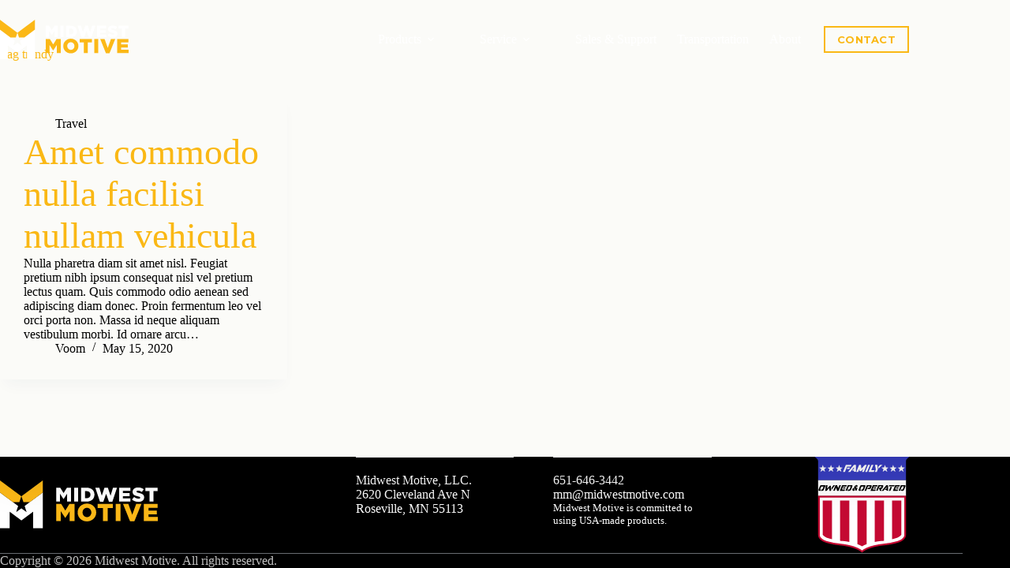

--- FILE ---
content_type: text/html; charset=UTF-8
request_url: https://www.midwestmotive.com/tag/trendy/
body_size: 15799
content:
<!doctype html>
<html lang="en-US">
<head>
	
	<meta charset="UTF-8">
	<meta name="viewport" content="width=device-width, initial-scale=1, maximum-scale=5, viewport-fit=cover">
	<link rel="profile" href="https://gmpg.org/xfn/11">

	<meta name='robots' content='index, follow, max-image-preview:large, max-snippet:-1, max-video-preview:-1' />
	<style>img:is([sizes="auto" i], [sizes^="auto," i]) { contain-intrinsic-size: 3000px 1500px }</style>
	
	<!-- This site is optimized with the Yoast SEO plugin v26.7 - https://yoast.com/wordpress/plugins/seo/ -->
	<title>trendy Archives - Midwest Motive</title>
	<link rel="canonical" href="https://www.midwestmotive.com/tag/trendy/" />
	<meta property="og:locale" content="en_US" />
	<meta property="og:type" content="article" />
	<meta property="og:title" content="trendy Archives - Midwest Motive" />
	<meta property="og:description" content="A proven leader for industrial batteries and chargers - Minneapolis, MN" />
	<meta property="og:url" content="https://www.midwestmotive.com/tag/trendy/" />
	<meta property="og:site_name" content="Midwest Motive" />
	<meta property="og:image" content="https://www.midwestmotive.com/wp-content/uploads/2022/08/WMW-LOGO-FINAL-Vector_1200x630-scaled.jpg" />
	<meta property="og:image:width" content="2560" />
	<meta property="og:image:height" content="1345" />
	<meta property="og:image:type" content="image/jpeg" />
	<meta name="twitter:card" content="summary_large_image" />
	<script type="application/ld+json" class="yoast-schema-graph">{"@context":"https://schema.org","@graph":[{"@type":"CollectionPage","@id":"https://www.midwestmotive.com/tag/trendy/","url":"https://www.midwestmotive.com/tag/trendy/","name":"trendy Archives - Midwest Motive","isPartOf":{"@id":"https://www.midwestmotive.com/#website"},"breadcrumb":{"@id":"https://www.midwestmotive.com/tag/trendy/#breadcrumb"},"inLanguage":"en-US"},{"@type":"BreadcrumbList","@id":"https://www.midwestmotive.com/tag/trendy/#breadcrumb","itemListElement":[{"@type":"ListItem","position":1,"name":"Home","item":"https://www.midwestmotive.com/"},{"@type":"ListItem","position":2,"name":"trendy"}]},{"@type":"WebSite","@id":"https://www.midwestmotive.com/#website","url":"https://www.midwestmotive.com/","name":"Midwest Motive","description":"Proven leader in the Industrial Battery and Charger industry.","publisher":{"@id":"https://www.midwestmotive.com/#organization"},"potentialAction":[{"@type":"SearchAction","target":{"@type":"EntryPoint","urlTemplate":"https://www.midwestmotive.com/?s={search_term_string}"},"query-input":{"@type":"PropertyValueSpecification","valueRequired":true,"valueName":"search_term_string"}}],"inLanguage":"en-US"},{"@type":"Organization","@id":"https://www.midwestmotive.com/#organization","name":"Midwest Motive","url":"https://www.midwestmotive.com/","logo":{"@type":"ImageObject","inLanguage":"en-US","@id":"https://www.midwestmotive.com/#/schema/logo/image/","url":"https://www.midwestmotive.com/wp-content/uploads/2021/08/MM_Logo_Horizontal_RGB.svg","contentUrl":"https://www.midwestmotive.com/wp-content/uploads/2021/08/MM_Logo_Horizontal_RGB.svg","width":1080,"height":330,"caption":"Midwest Motive"},"image":{"@id":"https://www.midwestmotive.com/#/schema/logo/image/"}}]}</script>
	<!-- / Yoast SEO plugin. -->


<link rel='dns-prefetch' href='//fonts.googleapis.com' />
<link rel="alternate" type="application/rss+xml" title="Midwest Motive &raquo; Feed" href="https://www.midwestmotive.com/feed/" />
<link rel="alternate" type="application/rss+xml" title="Midwest Motive &raquo; Comments Feed" href="https://www.midwestmotive.com/comments/feed/" />
<link rel="alternate" type="application/rss+xml" title="Midwest Motive &raquo; trendy Tag Feed" href="https://www.midwestmotive.com/tag/trendy/feed/" />
<link rel='stylesheet' id='blocksy-dynamic-global-css' href='https://www.midwestmotive.com/wp-content/uploads/blocksy/css/global.css?ver=94926' media='all' />
<link rel='stylesheet' id='wp-block-library-css' href='https://www.midwestmotive.com/wp-includes/css/dist/block-library/style.min.css?ver=6.8.3' media='all' />
<style id='safe-svg-svg-icon-style-inline-css'>
.safe-svg-cover{text-align:center}.safe-svg-cover .safe-svg-inside{display:inline-block;max-width:100%}.safe-svg-cover svg{fill:currentColor;height:100%;max-height:100%;max-width:100%;width:100%}

</style>
<link rel='stylesheet' id='ugb-style-css-v2-css' href='https://www.midwestmotive.com/wp-content/plugins/stackable-ultimate-gutenberg-blocks/dist/deprecated/frontend_blocks_deprecated_v2.css?ver=3.19.6' media='all' />
<style id='ugb-style-css-v2-inline-css'>
:root {--stk-block-width-default-detected: 1900px;}
:root {
			--content-width: 1900px;
		}
</style>
<link rel='stylesheet' id='fontawesome-free-css' href='https://www.midwestmotive.com/wp-content/plugins/getwid/vendors/fontawesome-free/css/all.min.css?ver=5.5.0' media='all' />
<link rel='stylesheet' id='slick-css' href='https://www.midwestmotive.com/wp-content/plugins/getwid/vendors/slick/slick/slick.min.css?ver=1.9.0' media='all' />
<link rel='stylesheet' id='slick-theme-css' href='https://www.midwestmotive.com/wp-content/plugins/getwid/vendors/slick/slick/slick-theme.min.css?ver=1.9.0' media='all' />
<link rel='stylesheet' id='mp-fancybox-css' href='https://www.midwestmotive.com/wp-content/plugins/getwid/vendors/mp-fancybox/jquery.fancybox.min.css?ver=3.5.7-mp.1' media='all' />
<link rel='stylesheet' id='getwid-blocks-css' href='https://www.midwestmotive.com/wp-content/plugins/getwid/assets/css/blocks.style.css?ver=2.1.3' media='all' />
<style id='getwid-blocks-inline-css'>
.wp-block-getwid-section .wp-block-getwid-section__wrapper .wp-block-getwid-section__inner-wrapper{max-width: 1900px;}
</style>
<style id='global-styles-inline-css'>
:root{--wp--preset--aspect-ratio--square: 1;--wp--preset--aspect-ratio--4-3: 4/3;--wp--preset--aspect-ratio--3-4: 3/4;--wp--preset--aspect-ratio--3-2: 3/2;--wp--preset--aspect-ratio--2-3: 2/3;--wp--preset--aspect-ratio--16-9: 16/9;--wp--preset--aspect-ratio--9-16: 9/16;--wp--preset--color--black: #000000;--wp--preset--color--cyan-bluish-gray: #abb8c3;--wp--preset--color--white: #ffffff;--wp--preset--color--pale-pink: #f78da7;--wp--preset--color--vivid-red: #cf2e2e;--wp--preset--color--luminous-vivid-orange: #ff6900;--wp--preset--color--luminous-vivid-amber: #fcb900;--wp--preset--color--light-green-cyan: #7bdcb5;--wp--preset--color--vivid-green-cyan: #00d084;--wp--preset--color--pale-cyan-blue: #8ed1fc;--wp--preset--color--vivid-cyan-blue: #0693e3;--wp--preset--color--vivid-purple: #9b51e0;--wp--preset--color--palette-color-1: var(--theme-palette-color-1, #fab815);--wp--preset--color--palette-color-2: var(--theme-palette-color-2, #ba8a0f);--wp--preset--color--palette-color-3: var(--theme-palette-color-3, #000000);--wp--preset--color--palette-color-4: var(--theme-palette-color-4, #fab815);--wp--preset--color--palette-color-5: var(--theme-palette-color-5, #686c71);--wp--preset--color--palette-color-6: var(--theme-palette-color-6, #2f3538);--wp--preset--color--palette-color-7: var(--theme-palette-color-7, #293549);--wp--preset--color--palette-color-8: var(--theme-palette-color-8, #fbfbf8);--wp--preset--gradient--vivid-cyan-blue-to-vivid-purple: linear-gradient(135deg,rgba(6,147,227,1) 0%,rgb(155,81,224) 100%);--wp--preset--gradient--light-green-cyan-to-vivid-green-cyan: linear-gradient(135deg,rgb(122,220,180) 0%,rgb(0,208,130) 100%);--wp--preset--gradient--luminous-vivid-amber-to-luminous-vivid-orange: linear-gradient(135deg,rgba(252,185,0,1) 0%,rgba(255,105,0,1) 100%);--wp--preset--gradient--luminous-vivid-orange-to-vivid-red: linear-gradient(135deg,rgba(255,105,0,1) 0%,rgb(207,46,46) 100%);--wp--preset--gradient--very-light-gray-to-cyan-bluish-gray: linear-gradient(135deg,rgb(238,238,238) 0%,rgb(169,184,195) 100%);--wp--preset--gradient--cool-to-warm-spectrum: linear-gradient(135deg,rgb(74,234,220) 0%,rgb(151,120,209) 20%,rgb(207,42,186) 40%,rgb(238,44,130) 60%,rgb(251,105,98) 80%,rgb(254,248,76) 100%);--wp--preset--gradient--blush-light-purple: linear-gradient(135deg,rgb(255,206,236) 0%,rgb(152,150,240) 100%);--wp--preset--gradient--blush-bordeaux: linear-gradient(135deg,rgb(254,205,165) 0%,rgb(254,45,45) 50%,rgb(107,0,62) 100%);--wp--preset--gradient--luminous-dusk: linear-gradient(135deg,rgb(255,203,112) 0%,rgb(199,81,192) 50%,rgb(65,88,208) 100%);--wp--preset--gradient--pale-ocean: linear-gradient(135deg,rgb(255,245,203) 0%,rgb(182,227,212) 50%,rgb(51,167,181) 100%);--wp--preset--gradient--electric-grass: linear-gradient(135deg,rgb(202,248,128) 0%,rgb(113,206,126) 100%);--wp--preset--gradient--midnight: linear-gradient(135deg,rgb(2,3,129) 0%,rgb(40,116,252) 100%);--wp--preset--gradient--juicy-peach: linear-gradient(to right, #ffecd2 0%, #fcb69f 100%);--wp--preset--gradient--young-passion: linear-gradient(to right, #ff8177 0%, #ff867a 0%, #ff8c7f 21%, #f99185 52%, #cf556c 78%, #b12a5b 100%);--wp--preset--gradient--true-sunset: linear-gradient(to right, #fa709a 0%, #fee140 100%);--wp--preset--gradient--morpheus-den: linear-gradient(to top, #30cfd0 0%, #330867 100%);--wp--preset--gradient--plum-plate: linear-gradient(135deg, #667eea 0%, #764ba2 100%);--wp--preset--gradient--aqua-splash: linear-gradient(15deg, #13547a 0%, #80d0c7 100%);--wp--preset--gradient--love-kiss: linear-gradient(to top, #ff0844 0%, #ffb199 100%);--wp--preset--gradient--new-retrowave: linear-gradient(to top, #3b41c5 0%, #a981bb 49%, #ffc8a9 100%);--wp--preset--gradient--plum-bath: linear-gradient(to top, #cc208e 0%, #6713d2 100%);--wp--preset--gradient--high-flight: linear-gradient(to right, #0acffe 0%, #495aff 100%);--wp--preset--gradient--teen-party: linear-gradient(-225deg, #FF057C 0%, #8D0B93 50%, #321575 100%);--wp--preset--gradient--fabled-sunset: linear-gradient(-225deg, #231557 0%, #44107A 29%, #FF1361 67%, #FFF800 100%);--wp--preset--gradient--arielle-smile: radial-gradient(circle 248px at center, #16d9e3 0%, #30c7ec 47%, #46aef7 100%);--wp--preset--gradient--itmeo-branding: linear-gradient(180deg, #2af598 0%, #009efd 100%);--wp--preset--gradient--deep-blue: linear-gradient(to right, #6a11cb 0%, #2575fc 100%);--wp--preset--gradient--strong-bliss: linear-gradient(to right, #f78ca0 0%, #f9748f 19%, #fd868c 60%, #fe9a8b 100%);--wp--preset--gradient--sweet-period: linear-gradient(to top, #3f51b1 0%, #5a55ae 13%, #7b5fac 25%, #8f6aae 38%, #a86aa4 50%, #cc6b8e 62%, #f18271 75%, #f3a469 87%, #f7c978 100%);--wp--preset--gradient--purple-division: linear-gradient(to top, #7028e4 0%, #e5b2ca 100%);--wp--preset--gradient--cold-evening: linear-gradient(to top, #0c3483 0%, #a2b6df 100%, #6b8cce 100%, #a2b6df 100%);--wp--preset--gradient--mountain-rock: linear-gradient(to right, #868f96 0%, #596164 100%);--wp--preset--gradient--desert-hump: linear-gradient(to top, #c79081 0%, #dfa579 100%);--wp--preset--gradient--ethernal-constance: linear-gradient(to top, #09203f 0%, #537895 100%);--wp--preset--gradient--happy-memories: linear-gradient(-60deg, #ff5858 0%, #f09819 100%);--wp--preset--gradient--grown-early: linear-gradient(to top, #0ba360 0%, #3cba92 100%);--wp--preset--gradient--morning-salad: linear-gradient(-225deg, #B7F8DB 0%, #50A7C2 100%);--wp--preset--gradient--night-call: linear-gradient(-225deg, #AC32E4 0%, #7918F2 48%, #4801FF 100%);--wp--preset--gradient--mind-crawl: linear-gradient(-225deg, #473B7B 0%, #3584A7 51%, #30D2BE 100%);--wp--preset--gradient--angel-care: linear-gradient(-225deg, #FFE29F 0%, #FFA99F 48%, #FF719A 100%);--wp--preset--gradient--juicy-cake: linear-gradient(to top, #e14fad 0%, #f9d423 100%);--wp--preset--gradient--rich-metal: linear-gradient(to right, #d7d2cc 0%, #304352 100%);--wp--preset--gradient--mole-hall: linear-gradient(-20deg, #616161 0%, #9bc5c3 100%);--wp--preset--gradient--cloudy-knoxville: linear-gradient(120deg, #fdfbfb 0%, #ebedee 100%);--wp--preset--gradient--soft-grass: linear-gradient(to top, #c1dfc4 0%, #deecdd 100%);--wp--preset--gradient--saint-petersburg: linear-gradient(135deg, #f5f7fa 0%, #c3cfe2 100%);--wp--preset--gradient--everlasting-sky: linear-gradient(135deg, #fdfcfb 0%, #e2d1c3 100%);--wp--preset--gradient--kind-steel: linear-gradient(-20deg, #e9defa 0%, #fbfcdb 100%);--wp--preset--gradient--over-sun: linear-gradient(60deg, #abecd6 0%, #fbed96 100%);--wp--preset--gradient--premium-white: linear-gradient(to top, #d5d4d0 0%, #d5d4d0 1%, #eeeeec 31%, #efeeec 75%, #e9e9e7 100%);--wp--preset--gradient--clean-mirror: linear-gradient(45deg, #93a5cf 0%, #e4efe9 100%);--wp--preset--gradient--wild-apple: linear-gradient(to top, #d299c2 0%, #fef9d7 100%);--wp--preset--gradient--snow-again: linear-gradient(to top, #e6e9f0 0%, #eef1f5 100%);--wp--preset--gradient--confident-cloud: linear-gradient(to top, #dad4ec 0%, #dad4ec 1%, #f3e7e9 100%);--wp--preset--gradient--glass-water: linear-gradient(to top, #dfe9f3 0%, white 100%);--wp--preset--gradient--perfect-white: linear-gradient(-225deg, #E3FDF5 0%, #FFE6FA 100%);--wp--preset--font-size--small: 13px;--wp--preset--font-size--medium: 20px;--wp--preset--font-size--large: clamp(22px, 1.375rem + ((1vw - 3.2px) * 0.625), 30px);--wp--preset--font-size--x-large: clamp(30px, 1.875rem + ((1vw - 3.2px) * 1.563), 50px);--wp--preset--font-size--xx-large: clamp(45px, 2.813rem + ((1vw - 3.2px) * 2.734), 80px);--wp--preset--spacing--20: 0.44rem;--wp--preset--spacing--30: 0.67rem;--wp--preset--spacing--40: 1rem;--wp--preset--spacing--50: 1.5rem;--wp--preset--spacing--60: 2.25rem;--wp--preset--spacing--70: 3.38rem;--wp--preset--spacing--80: 5.06rem;--wp--preset--shadow--natural: 6px 6px 9px rgba(0, 0, 0, 0.2);--wp--preset--shadow--deep: 12px 12px 50px rgba(0, 0, 0, 0.4);--wp--preset--shadow--sharp: 6px 6px 0px rgba(0, 0, 0, 0.2);--wp--preset--shadow--outlined: 6px 6px 0px -3px rgba(255, 255, 255, 1), 6px 6px rgba(0, 0, 0, 1);--wp--preset--shadow--crisp: 6px 6px 0px rgba(0, 0, 0, 1);}:root { --wp--style--global--content-size: var(--theme-block-max-width);--wp--style--global--wide-size: var(--theme-block-wide-max-width); }:where(body) { margin: 0; }.wp-site-blocks > .alignleft { float: left; margin-right: 2em; }.wp-site-blocks > .alignright { float: right; margin-left: 2em; }.wp-site-blocks > .aligncenter { justify-content: center; margin-left: auto; margin-right: auto; }:where(.wp-site-blocks) > * { margin-block-start: var(--theme-content-spacing); margin-block-end: 0; }:where(.wp-site-blocks) > :first-child { margin-block-start: 0; }:where(.wp-site-blocks) > :last-child { margin-block-end: 0; }:root { --wp--style--block-gap: var(--theme-content-spacing); }:root :where(.is-layout-flow) > :first-child{margin-block-start: 0;}:root :where(.is-layout-flow) > :last-child{margin-block-end: 0;}:root :where(.is-layout-flow) > *{margin-block-start: var(--theme-content-spacing);margin-block-end: 0;}:root :where(.is-layout-constrained) > :first-child{margin-block-start: 0;}:root :where(.is-layout-constrained) > :last-child{margin-block-end: 0;}:root :where(.is-layout-constrained) > *{margin-block-start: var(--theme-content-spacing);margin-block-end: 0;}:root :where(.is-layout-flex){gap: var(--theme-content-spacing);}:root :where(.is-layout-grid){gap: var(--theme-content-spacing);}.is-layout-flow > .alignleft{float: left;margin-inline-start: 0;margin-inline-end: 2em;}.is-layout-flow > .alignright{float: right;margin-inline-start: 2em;margin-inline-end: 0;}.is-layout-flow > .aligncenter{margin-left: auto !important;margin-right: auto !important;}.is-layout-constrained > .alignleft{float: left;margin-inline-start: 0;margin-inline-end: 2em;}.is-layout-constrained > .alignright{float: right;margin-inline-start: 2em;margin-inline-end: 0;}.is-layout-constrained > .aligncenter{margin-left: auto !important;margin-right: auto !important;}.is-layout-constrained > :where(:not(.alignleft):not(.alignright):not(.alignfull)){max-width: var(--wp--style--global--content-size);margin-left: auto !important;margin-right: auto !important;}.is-layout-constrained > .alignwide{max-width: var(--wp--style--global--wide-size);}body .is-layout-flex{display: flex;}.is-layout-flex{flex-wrap: wrap;align-items: center;}.is-layout-flex > :is(*, div){margin: 0;}body .is-layout-grid{display: grid;}.is-layout-grid > :is(*, div){margin: 0;}body{padding-top: 0px;padding-right: 0px;padding-bottom: 0px;padding-left: 0px;}.has-black-color{color: var(--wp--preset--color--black) !important;}.has-cyan-bluish-gray-color{color: var(--wp--preset--color--cyan-bluish-gray) !important;}.has-white-color{color: var(--wp--preset--color--white) !important;}.has-pale-pink-color{color: var(--wp--preset--color--pale-pink) !important;}.has-vivid-red-color{color: var(--wp--preset--color--vivid-red) !important;}.has-luminous-vivid-orange-color{color: var(--wp--preset--color--luminous-vivid-orange) !important;}.has-luminous-vivid-amber-color{color: var(--wp--preset--color--luminous-vivid-amber) !important;}.has-light-green-cyan-color{color: var(--wp--preset--color--light-green-cyan) !important;}.has-vivid-green-cyan-color{color: var(--wp--preset--color--vivid-green-cyan) !important;}.has-pale-cyan-blue-color{color: var(--wp--preset--color--pale-cyan-blue) !important;}.has-vivid-cyan-blue-color{color: var(--wp--preset--color--vivid-cyan-blue) !important;}.has-vivid-purple-color{color: var(--wp--preset--color--vivid-purple) !important;}.has-palette-color-1-color{color: var(--wp--preset--color--palette-color-1) !important;}.has-palette-color-2-color{color: var(--wp--preset--color--palette-color-2) !important;}.has-palette-color-3-color{color: var(--wp--preset--color--palette-color-3) !important;}.has-palette-color-4-color{color: var(--wp--preset--color--palette-color-4) !important;}.has-palette-color-5-color{color: var(--wp--preset--color--palette-color-5) !important;}.has-palette-color-6-color{color: var(--wp--preset--color--palette-color-6) !important;}.has-palette-color-7-color{color: var(--wp--preset--color--palette-color-7) !important;}.has-palette-color-8-color{color: var(--wp--preset--color--palette-color-8) !important;}.has-black-background-color{background-color: var(--wp--preset--color--black) !important;}.has-cyan-bluish-gray-background-color{background-color: var(--wp--preset--color--cyan-bluish-gray) !important;}.has-white-background-color{background-color: var(--wp--preset--color--white) !important;}.has-pale-pink-background-color{background-color: var(--wp--preset--color--pale-pink) !important;}.has-vivid-red-background-color{background-color: var(--wp--preset--color--vivid-red) !important;}.has-luminous-vivid-orange-background-color{background-color: var(--wp--preset--color--luminous-vivid-orange) !important;}.has-luminous-vivid-amber-background-color{background-color: var(--wp--preset--color--luminous-vivid-amber) !important;}.has-light-green-cyan-background-color{background-color: var(--wp--preset--color--light-green-cyan) !important;}.has-vivid-green-cyan-background-color{background-color: var(--wp--preset--color--vivid-green-cyan) !important;}.has-pale-cyan-blue-background-color{background-color: var(--wp--preset--color--pale-cyan-blue) !important;}.has-vivid-cyan-blue-background-color{background-color: var(--wp--preset--color--vivid-cyan-blue) !important;}.has-vivid-purple-background-color{background-color: var(--wp--preset--color--vivid-purple) !important;}.has-palette-color-1-background-color{background-color: var(--wp--preset--color--palette-color-1) !important;}.has-palette-color-2-background-color{background-color: var(--wp--preset--color--palette-color-2) !important;}.has-palette-color-3-background-color{background-color: var(--wp--preset--color--palette-color-3) !important;}.has-palette-color-4-background-color{background-color: var(--wp--preset--color--palette-color-4) !important;}.has-palette-color-5-background-color{background-color: var(--wp--preset--color--palette-color-5) !important;}.has-palette-color-6-background-color{background-color: var(--wp--preset--color--palette-color-6) !important;}.has-palette-color-7-background-color{background-color: var(--wp--preset--color--palette-color-7) !important;}.has-palette-color-8-background-color{background-color: var(--wp--preset--color--palette-color-8) !important;}.has-black-border-color{border-color: var(--wp--preset--color--black) !important;}.has-cyan-bluish-gray-border-color{border-color: var(--wp--preset--color--cyan-bluish-gray) !important;}.has-white-border-color{border-color: var(--wp--preset--color--white) !important;}.has-pale-pink-border-color{border-color: var(--wp--preset--color--pale-pink) !important;}.has-vivid-red-border-color{border-color: var(--wp--preset--color--vivid-red) !important;}.has-luminous-vivid-orange-border-color{border-color: var(--wp--preset--color--luminous-vivid-orange) !important;}.has-luminous-vivid-amber-border-color{border-color: var(--wp--preset--color--luminous-vivid-amber) !important;}.has-light-green-cyan-border-color{border-color: var(--wp--preset--color--light-green-cyan) !important;}.has-vivid-green-cyan-border-color{border-color: var(--wp--preset--color--vivid-green-cyan) !important;}.has-pale-cyan-blue-border-color{border-color: var(--wp--preset--color--pale-cyan-blue) !important;}.has-vivid-cyan-blue-border-color{border-color: var(--wp--preset--color--vivid-cyan-blue) !important;}.has-vivid-purple-border-color{border-color: var(--wp--preset--color--vivid-purple) !important;}.has-palette-color-1-border-color{border-color: var(--wp--preset--color--palette-color-1) !important;}.has-palette-color-2-border-color{border-color: var(--wp--preset--color--palette-color-2) !important;}.has-palette-color-3-border-color{border-color: var(--wp--preset--color--palette-color-3) !important;}.has-palette-color-4-border-color{border-color: var(--wp--preset--color--palette-color-4) !important;}.has-palette-color-5-border-color{border-color: var(--wp--preset--color--palette-color-5) !important;}.has-palette-color-6-border-color{border-color: var(--wp--preset--color--palette-color-6) !important;}.has-palette-color-7-border-color{border-color: var(--wp--preset--color--palette-color-7) !important;}.has-palette-color-8-border-color{border-color: var(--wp--preset--color--palette-color-8) !important;}.has-vivid-cyan-blue-to-vivid-purple-gradient-background{background: var(--wp--preset--gradient--vivid-cyan-blue-to-vivid-purple) !important;}.has-light-green-cyan-to-vivid-green-cyan-gradient-background{background: var(--wp--preset--gradient--light-green-cyan-to-vivid-green-cyan) !important;}.has-luminous-vivid-amber-to-luminous-vivid-orange-gradient-background{background: var(--wp--preset--gradient--luminous-vivid-amber-to-luminous-vivid-orange) !important;}.has-luminous-vivid-orange-to-vivid-red-gradient-background{background: var(--wp--preset--gradient--luminous-vivid-orange-to-vivid-red) !important;}.has-very-light-gray-to-cyan-bluish-gray-gradient-background{background: var(--wp--preset--gradient--very-light-gray-to-cyan-bluish-gray) !important;}.has-cool-to-warm-spectrum-gradient-background{background: var(--wp--preset--gradient--cool-to-warm-spectrum) !important;}.has-blush-light-purple-gradient-background{background: var(--wp--preset--gradient--blush-light-purple) !important;}.has-blush-bordeaux-gradient-background{background: var(--wp--preset--gradient--blush-bordeaux) !important;}.has-luminous-dusk-gradient-background{background: var(--wp--preset--gradient--luminous-dusk) !important;}.has-pale-ocean-gradient-background{background: var(--wp--preset--gradient--pale-ocean) !important;}.has-electric-grass-gradient-background{background: var(--wp--preset--gradient--electric-grass) !important;}.has-midnight-gradient-background{background: var(--wp--preset--gradient--midnight) !important;}.has-juicy-peach-gradient-background{background: var(--wp--preset--gradient--juicy-peach) !important;}.has-young-passion-gradient-background{background: var(--wp--preset--gradient--young-passion) !important;}.has-true-sunset-gradient-background{background: var(--wp--preset--gradient--true-sunset) !important;}.has-morpheus-den-gradient-background{background: var(--wp--preset--gradient--morpheus-den) !important;}.has-plum-plate-gradient-background{background: var(--wp--preset--gradient--plum-plate) !important;}.has-aqua-splash-gradient-background{background: var(--wp--preset--gradient--aqua-splash) !important;}.has-love-kiss-gradient-background{background: var(--wp--preset--gradient--love-kiss) !important;}.has-new-retrowave-gradient-background{background: var(--wp--preset--gradient--new-retrowave) !important;}.has-plum-bath-gradient-background{background: var(--wp--preset--gradient--plum-bath) !important;}.has-high-flight-gradient-background{background: var(--wp--preset--gradient--high-flight) !important;}.has-teen-party-gradient-background{background: var(--wp--preset--gradient--teen-party) !important;}.has-fabled-sunset-gradient-background{background: var(--wp--preset--gradient--fabled-sunset) !important;}.has-arielle-smile-gradient-background{background: var(--wp--preset--gradient--arielle-smile) !important;}.has-itmeo-branding-gradient-background{background: var(--wp--preset--gradient--itmeo-branding) !important;}.has-deep-blue-gradient-background{background: var(--wp--preset--gradient--deep-blue) !important;}.has-strong-bliss-gradient-background{background: var(--wp--preset--gradient--strong-bliss) !important;}.has-sweet-period-gradient-background{background: var(--wp--preset--gradient--sweet-period) !important;}.has-purple-division-gradient-background{background: var(--wp--preset--gradient--purple-division) !important;}.has-cold-evening-gradient-background{background: var(--wp--preset--gradient--cold-evening) !important;}.has-mountain-rock-gradient-background{background: var(--wp--preset--gradient--mountain-rock) !important;}.has-desert-hump-gradient-background{background: var(--wp--preset--gradient--desert-hump) !important;}.has-ethernal-constance-gradient-background{background: var(--wp--preset--gradient--ethernal-constance) !important;}.has-happy-memories-gradient-background{background: var(--wp--preset--gradient--happy-memories) !important;}.has-grown-early-gradient-background{background: var(--wp--preset--gradient--grown-early) !important;}.has-morning-salad-gradient-background{background: var(--wp--preset--gradient--morning-salad) !important;}.has-night-call-gradient-background{background: var(--wp--preset--gradient--night-call) !important;}.has-mind-crawl-gradient-background{background: var(--wp--preset--gradient--mind-crawl) !important;}.has-angel-care-gradient-background{background: var(--wp--preset--gradient--angel-care) !important;}.has-juicy-cake-gradient-background{background: var(--wp--preset--gradient--juicy-cake) !important;}.has-rich-metal-gradient-background{background: var(--wp--preset--gradient--rich-metal) !important;}.has-mole-hall-gradient-background{background: var(--wp--preset--gradient--mole-hall) !important;}.has-cloudy-knoxville-gradient-background{background: var(--wp--preset--gradient--cloudy-knoxville) !important;}.has-soft-grass-gradient-background{background: var(--wp--preset--gradient--soft-grass) !important;}.has-saint-petersburg-gradient-background{background: var(--wp--preset--gradient--saint-petersburg) !important;}.has-everlasting-sky-gradient-background{background: var(--wp--preset--gradient--everlasting-sky) !important;}.has-kind-steel-gradient-background{background: var(--wp--preset--gradient--kind-steel) !important;}.has-over-sun-gradient-background{background: var(--wp--preset--gradient--over-sun) !important;}.has-premium-white-gradient-background{background: var(--wp--preset--gradient--premium-white) !important;}.has-clean-mirror-gradient-background{background: var(--wp--preset--gradient--clean-mirror) !important;}.has-wild-apple-gradient-background{background: var(--wp--preset--gradient--wild-apple) !important;}.has-snow-again-gradient-background{background: var(--wp--preset--gradient--snow-again) !important;}.has-confident-cloud-gradient-background{background: var(--wp--preset--gradient--confident-cloud) !important;}.has-glass-water-gradient-background{background: var(--wp--preset--gradient--glass-water) !important;}.has-perfect-white-gradient-background{background: var(--wp--preset--gradient--perfect-white) !important;}.has-small-font-size{font-size: var(--wp--preset--font-size--small) !important;}.has-medium-font-size{font-size: var(--wp--preset--font-size--medium) !important;}.has-large-font-size{font-size: var(--wp--preset--font-size--large) !important;}.has-x-large-font-size{font-size: var(--wp--preset--font-size--x-large) !important;}.has-xx-large-font-size{font-size: var(--wp--preset--font-size--xx-large) !important;}
:root :where(.wp-block-pullquote){font-size: clamp(0.984em, 0.984rem + ((1vw - 0.2em) * 0.645), 1.5em);line-height: 1.6;}
</style>
<link rel='stylesheet' id='parent-style-css' href='https://www.midwestmotive.com/wp-content/themes/blocksy/style.css?ver=6.8.3' media='all' />
<link rel='stylesheet' id='child-style-css' href='https://www.midwestmotive.com/wp-content/themes/blocksy-child/style.css?ver=6.8.3' media='all' />
<link rel='stylesheet' id='blocksy-fonts-font-source-google-css' href='https://fonts.googleapis.com/css2?family=Montserrat:wght@400;500;600;700&#038;display=swap' media='all' />
<link rel='stylesheet' id='ct-main-styles-css' href='https://www.midwestmotive.com/wp-content/themes/blocksy/static/bundle/main.min.css?ver=2.1.25' media='all' />
<link rel='stylesheet' id='ct-page-title-styles-css' href='https://www.midwestmotive.com/wp-content/themes/blocksy/static/bundle/page-title.min.css?ver=2.1.25' media='all' />
<link rel='stylesheet' id='ct-getwid-styles-css' href='https://www.midwestmotive.com/wp-content/themes/blocksy/static/bundle/getwid.min.css?ver=2.1.25' media='all' />
<link rel='stylesheet' id='ct-stackable-styles-css' href='https://www.midwestmotive.com/wp-content/themes/blocksy/static/bundle/stackable.min.css?ver=2.1.25' media='all' />
<link rel='stylesheet' id='ct-wpforms-styles-css' href='https://www.midwestmotive.com/wp-content/themes/blocksy/static/bundle/wpforms.min.css?ver=2.1.25' media='all' />

		<!-- Global site tag (gtag.js) - Google Analytics v4 -->
		<script async src="https://www.googletagmanager.com/gtag/js?id=G-QCEC1TM7YF"></script>
		<script>
		window.dataLayer = window.dataLayer || [];
		function gtag(){dataLayer.push(arguments);}
		gtag('js', new Date());

		gtag('config', 'G-QCEC1TM7YF');

		</script>
		<!-- End Google Analytics v4 -->

		<script id="ugb-block-frontend-js-v2-js-extra">
var stackable = {"restUrl":"https:\/\/www.midwestmotive.com\/wp-json\/"};
</script>
<script src="https://www.midwestmotive.com/wp-content/plugins/stackable-ultimate-gutenberg-blocks/dist/deprecated/frontend_blocks_deprecated_v2.js?ver=3.19.6" id="ugb-block-frontend-js-v2-js"></script>
<script src="https://www.midwestmotive.com/wp-includes/js/jquery/jquery.min.js?ver=3.7.1" id="jquery-core-js"></script>
<script src="https://www.midwestmotive.com/wp-includes/js/jquery/jquery-migrate.min.js?ver=3.4.1" id="jquery-migrate-js"></script>
<link rel="https://api.w.org/" href="https://www.midwestmotive.com/wp-json/" /><link rel="alternate" title="JSON" type="application/json" href="https://www.midwestmotive.com/wp-json/wp/v2/tags/39" /><link rel="EditURI" type="application/rsd+xml" title="RSD" href="https://www.midwestmotive.com/xmlrpc.php?rsd" />
<noscript><link rel='stylesheet' href='https://www.midwestmotive.com/wp-content/themes/blocksy/static/bundle/no-scripts.min.css' type='text/css'></noscript>
<style id="ct-main-styles-inline-css">[data-header*="type-1"] {--has-transparent-header:1;}</style>
<link rel="icon" href="https://www.midwestmotive.com/wp-content/uploads/2021/08/cropped-MM_SiteIcon-32x32.jpg" sizes="32x32" />
<link rel="icon" href="https://www.midwestmotive.com/wp-content/uploads/2021/08/cropped-MM_SiteIcon-192x192.jpg" sizes="192x192" />
<link rel="apple-touch-icon" href="https://www.midwestmotive.com/wp-content/uploads/2021/08/cropped-MM_SiteIcon-180x180.jpg" />
<meta name="msapplication-TileImage" content="https://www.midwestmotive.com/wp-content/uploads/2021/08/cropped-MM_SiteIcon-270x270.jpg" />
		<style id="wp-custom-css">
			/* APM Added 3/20/24 */
.page-id-28 .entry-content > div:nth-child(5),
.page-id-28 .entry-content > div:nth-child(7){
	display: none;
}

#menu-main-navigation {
	margin-right: 1rem;
}

@media ( min-width: 690px ) {
	.ct-drawer-canvas .ct-header-cta 	{
	margin-left: auto !important;
	margin-right: auto !important;
	}

}
#menu-main-navigation .current-menu-item a:hover {
	color: white;
}

.voom-contact-button a {
	background: var(--theme-palette-color-1)
}

.voom-contact-button svg path {
	fill: #ffffff !important;
}

/* --- General Code: Applies to Many/All Pages --- */

.is-object-align-center-left img {
	object-position: center left;
}

h2 img[alt="Recycle Logo"] {
	position: relative;
	margin-right: .25rem;
	top: -4px;
}

@media (max-width: 500px) {

	h2 img[alt="Recycle Logo"] {
		display: block;
	}
	
}

/* APM Added 6/28/2022 */
.add-p-spacing p {
	margin-top: 1.5rem;
	margin-bottom: 1.5rem;
}

.is-style-apm-cover {
	padding-left: 2rem;
	padding-right: 2rem;
}

.is-style-apm-cover .wp-block-cover__inner-container {
	max-width: 1572px;
}

.is-style-apm-cover .wp-block-cover__inner-container > * {
	max-width: none !important;
	width: 100% !important;
}

.is-style-apm-hero {
	border-left: 15px solid #fab815;
	border-bottom: 15px solid #fab815;
	margin: 0 !important;
	padding: 12rem 2rem 4rem 2rem !important;
}

@media (min-width: 1025px) {
	
	.is-style-apm-hero {
		border-width: 30px;
	}
	
}

/* --- Floating Images --- */
.is-right-floater figure {
	margin: 0 0 2rem 2rem !important;
	max-width: 200px !important;
	width: 50% !important;
}

@media (max-width: 689px) {
	
	.is-right-floater figure {
		margin: 0 auto !important;
	}
	
}

/* --- Margins & Padding --- */


/* Remove Default Margins Around Heading Tags */
.entry-content h1, .entry-content h2, .entry-content h3, .entry-content h4, .entry-content h5, .entry-content h6 {
	margin-top: 0;
	margin-bottom: 0;
}

/* Removing Blank Space at Bottom of Page */
.ct-container-full {
  padding-bottom: 0px;
}

/* Adjust Section Top & Bottom Padding on Mobile (No Built-In Method to do this) */
@media only screen and (max-width: 414px) {
	.mm-section-padding div.wp-block-getwid-section__wrapper[style] {
		padding-top: 80px !important;
		padding-bottom: 80px !important;
	}
}


/* --- Text --- */


/* Body Copy Styles */
.h2-all-caps {
  text-transform: uppercase;
  letter-spacing: 0.01em;
  line-height: 1.2em;
}

.light-blue-all-caps {
  text-transform: uppercase;
  letter-spacing: 0.04em;
}

.gold-all-caps {
  text-transform: uppercase;
  letter-spacing: 0.04em;
}

/* Left-Align Paragraph Text on Mobile */
@media only screen and (max-width: 800px) {
	p.mm-paragraph-mobile {
		text-align: left;
	}
}

/* Reduce Paragraph Text Size Earlier than Built-in Breakpoint */
@media only screen and (min-width: 800px) and (max-width: 1024px) {
	p {
		font-size: 16px !important;
	}
}

/* Reduce h2 Text Size Earlier than Built-in Breakpoint */
@media only screen and (min-width: 850px) and (max-width: 1346px) {
	h2 {
		font-size: 46px !important;
	}
}

@media only screen and (min-width: 740px) and (max-width: 849px) {
	h2 {
		font-size: 40px !important;
	}
}

@media only screen and (min-width: 688px) and (max-width: 739px) {
	h2 {
		font-size: 36px !important;
	}
}

/* Page Headers: Reduce H1 Text Size on Smaller Desktop Sizes */
@media only screen and (min-width: 1201px) and (max-width: 1600px) {
  .mm-page-sm-header div.ugb-content-wrapper h1 {
    font-size: 68px !important;
  }
}

@media only screen and (min-width: 1025px) and (max-width: 1200px) {
  .mm-page-sm-header div.ugb-content-wrapper h1 {
    font-size: 60px !important;
  }
}

/* Page Headers: Reduce Paragraph Text Size on Smaller Desktop Sizes */
@media only screen and (min-width: 1201px) and (max-width: 1600px) {
  .mm-page-sm-header div.ugb-content-wrapper p {
    font-size: 18px !important;
  }
}

@media only screen and (min-width: 1025px) and (max-width: 1400px) {
  .mm-page-sm-header div.ugb-content-wrapper p {
    font-size: 16px !important;
  }
}

/* Subpage Headers: Reduce H1 Text Size on Smaller Desktop Sizes */
@media only screen and (min-width: 1201px) and (max-width: 1600px) {
  .mm-subpage-sm-header div.ugb-content-wrapper h1 {
    font-size: 34px !important;
  }
}

@media only screen and (min-width: 1025px) and (max-width: 1200px) {
  .mm-subpage-sm-header div.ugb-content-wrapper h1 {
    font-size: 32px !important;
  }
}

/* Subpage Headers: Reduce Paragraph Text Size on Smaller Desktop Sizes */
@media only screen and (min-width: 1201px) and (max-width: 1600px) {
  .mm-subpage-sm-header div.ugb-content-wrapper p {
    font-size: 68px !important;
  }
}

@media only screen and (min-width: 1025px) and (max-width: 1400px) {
  .mm-subpage-sm-header div.ugb-content-wrapper p {
    font-size: 60px !important;
  }
}

/* --- Nav Bar --- */

/* Change Text, Underline Color for Active Page */

[data-header*="type-1"] .ct-header [data-transparent-row="yes"] [data-id="menu"] > ul > li.current-menu-ancestor > a:not(:hover)::after {
	background-color: #fab815 !important;
}

[data-header*="type-1"] .ct-header [data-transparent-row="yes"] [data-id="menu"] > ul > li > a[aria-current]:not(:hover) {
	color: #fab815 !important;
}

[data-header*="type-1"] .ct-header [data-transparent-row="yes"] [data-id="menu"] > ul > li > a[aria-current]:not(:hover)::after {
	background-color: #fab815 !important;
}

/* --- Footer --- */


/* Add Line Above Columns */
[data-footer*="type-1"] .ct-footer [data-column="widget-area-2"] {
  border-style: solid;
  border-top-width: 1px;
  border-right-width: 0px;
  border-left-width: 0px;
  border-bottom-width: 0px;
  border-color: #ffffff;
  padding-top: 20px;
}

[data-footer*="type-1"] .ct-footer [data-column="widget-area-3"] {
  border-style: solid;
  border-top-width: 1px;
  border-right-width: 0px;
  border-left-width: 0px;
  border-bottom-width: 0px;
  border-color: #ffffff;
  padding-top: 20px;
}

/* Size of the USA-Made Products Text */
.footer-sm-text {
  font-size: 10pt;
}


/* --- Page Headers --- */


/* Hero Section Yellow Border */
div.header-border-left-bottom {
  border-style: solid;
  border-top-width: 0px;
  border-right-width: 0px;
  border-left-width: 40px;
  border-bottom-width: 40px;
  border-color: #fab815;
	max-height: 1300px;
}

@media only screen and (min-width: 1024px) {
	div.header-border-left-bottom {
	height: 100vh;
}
}

@media only screen and (min-width: 600px) and (max-width: 1023px){
	div.header-border-left-bottom {
	min-height: 70vh;
	max-height: 90vh;
}
}

@media only screen and (min-width: 414px) and (max-width: 599px) {
	div.header-border-left-bottom {
	min-height: 600px;
	max-height: 700px;
}
}

@media only screen and (min-width: 375px) and (max-width: 413px) {
	div.header-border-left-bottom {
	min-height: 600px;
	max-height: 700px;
}
}

@media only screen and (max-width: 374px) {
	div.header-border-left-bottom {
	min-height: 510px;
	max-height: 568px;
}
}

/* Reduce Yellow Border Width at Smaller Screen Sizes */
@media only screen and (min-width: 1020px) and (max-width: 1600px) {
  div.header-border-left-bottom {
    border-left-width: 30px;
    border-bottom-width: 30px;
  }
}

@media only screen and (min-width: 400px) and (max-width: 1019px) {
  div.header-border-left-bottom {
    border-left-width: 20px;
    border-bottom-width: 20px;
  }
}

@media only screen and (max-width: 399px) {
  div.header-border-left-bottom {
    border-left-width: 14px;
    border-bottom-width: 14px;
  }
}


/* --- Buttons ---*/

/* Change All Button Hover State Colors */

.ugb-button1:hover {
	background-color: #77a6e3 !important;
}

/* Turn Button Icons Back to Black When Not Hovering */
div.ugb-button-container svg.ugb-custom-icon {
  fill: #000000;
  transition: 0.4s;
}

/* Turn Button Icons White on Hover */
div.ugb-button-container:hover svg.ugb-custom-icon {
  fill: #ffffff;
  transition: 0.4s;
}

/* --- Contact Form Styling --- */

/* WP Forms */

/* Required Field Asterisk Color */
.wpforms-required-label {
	color: #fab815 !important;
}

/* Submit Button Color, Removing Animation */
.wpforms-form input[type=submit], 
.wpforms-form button[type=submit] {
	background-color: #fab815 !important;
	border: none !important;
	color: #000 !important;
	letter-spacing: 0.36px !important;
	transform: none !important;
	text-transform: uppercase;
	box-shadow: none !important;
	padding: 10px 20px !important;
}

/* Submit Button Hover, Active State */
.wpforms-form input[type=submit]:hover, 
.wpforms-form input[type=submit]:active, 
.wpforms-form button[type=submit]:hover, 
.wpforms-form button[type=submit]:active, 
.wpforms-form .wpforms-page-button:hover, 
.wpforms-form .wpforms-page-button:active {
	background-color: #77a6e3 !important;
}

/* Removing Blur on Hover */
[type="submit"]::before {
	display: none !important;
}

	/* Turn Labels White */
.mm-contact-form label {
	color: #ffffff !important;
  }

/* GetWid Contact Form Block */

/* Add Spacing Below Each Field */
  .wp-block-getwid-contact-form__form p {
    padding-bottom: 20px;
  }

/* Form Button: Remove Hover Animation & Shadow, Turn Uppercase */
  button.wp-block-button__link {
    transform: none !important;
		text-transform: uppercase;
		box-shadow: none !important;
  }

  button.wp-block-button__link:hover {
		box-shadow: none !important;
  }


/* --- Home Page --- */


/* Reduce Midwest Motive Text Size on Smaller Desktop Sizes */
@media only screen and (min-width: 1201px) and (max-width: 1600px) {
  .mm-home-sm-header div.ugb-content-wrapper h1 {
    font-size: 34px !important;
  }
}

@media only screen and (min-width: 1025px) and (max-width: 1200px) {
  .mm-home-sm-header div.ugb-content-wrapper h1 {
    font-size: 32px !important;
  }
}

/* Reduce Headline Text Size on Smaller Desktop Sizes */
@media only screen and (min-width: 1201px) and (max-width: 1600px) {
  .mm-home-sm-header div.ugb-content-wrapper p {
    font-size: 68px !important;
  }
}

@media only screen and (min-width: 1025px) and (max-width: 1400px) {
  .mm-home-sm-header div.ugb-content-wrapper p {
    font-size: 60px !important;
  }
}

/* Reduce Header Text Size on Very Narrow Screens */
@media only screen and (max-width: 374px) {
  .mm-home-sm-header div.ugb-content-wrapper p {
    font-size: 28px !important;
  }
}

/* Adds Padding to Prevent Scroll Indicator from Being Covered by Buttons */
@media only screen and (max-width: 1246px) and (min-width: 770px){
	.mm-home-sm-header .ugb-header__buttons {
		padding-bottom: 5%;
	}
}

  /* Reduce Header Button Padding on Mobile */
  @media only screen and (max-width: 414px) {
    .header-buttons-mobile a.ugb-button {
      padding-left: 14px;
      padding-right: 14px;
    }
  }

  /* Reduce Text Container Width of 2nd Button on Homepage on Narrow Screens to Prevent Empty Space */
  @media only screen and (max-width: 360px) {
    .header-buttons-mobile .ugb-button2 .ugb-button--inner {
      width: 110px;
    }
  }

  /* Feature Blocks/Media & Text Blocks Top Border Line (Yellow) */
  div.text-image-blocks-line {
    border-style: solid;
    border-top-width: 2px;
    border-right-width: 0px;
    border-left-width: 0px;
    border-bottom-width: 0px;
    border-color: #fab815;
  }

/* Feature Blocks/Media & Text Blocks Top Border Line (Gold) */
  div.text-image-blocks-line-light {
    border-style: solid;
    border-top-width: 2px;
    border-right-width: 0px;
    border-left-width: 0px;
    border-bottom-width: 0px;
    border-color: #ba8a0f;
  }

  /* Feature Blocks Column Spacing */
  div.text-image-blocks.ugb-feature.ugb-feature--v2 .ugb-feature__item {
    column-gap: 80px;
  }

  div.text-image-blocks-light.ugb-feature.ugb-feature--v2 .ugb-feature__item {
    column-gap: 80px;
  }

  /* Media & Text Blocks: Text Padding on Outside of Block */
  div.text-image-padding-left.wp-block-media-text .wp-block-media-text__content {
    padding: 0 8% 0 0;
  }

  div.text-image-padding-right.wp-block-media-text .wp-block-media-text__content {
    padding: 0 0 0 8%;
  }

  /* Media & Text Blocks: Remove Padding when Switching to Single Column */
@media only screen and (max-width: 600px) {
	div.text-image-padding-left.wp-block-media-text .wp-block-media-text__content {
    padding: 0;
  }
}

@media only screen and (max-width: 600px) {
	div.text-image-padding-right.wp-block-media-text .wp-block-media-text__content {
    padding: 0;
  }
}

  /* Floating Div with Yellow Bottom Bar */
  div.mm-yellow-bar-bottom {
    border-style: solid;
    border-top-width: 0px;
    border-right-width: 0px;
    border-left-width: 0px;
    border-bottom-width: 20px;
    border-color: #fab815;
    max-width: 1400px;
    margin-left: auto;
    margin-right: auto;
  }

  /* Prevent Floating Div w/ Yellow Bar from Being Full Width */
@media only screen and (max-width: 1400px) {
div.mm-yellow-bar-bottom.mm-watering-floating-block {
    width: 95%;
  }
}

/* Hide Desktop Version of Floating Div w/ Yellow Bar */
@media only screen and (max-width: 960px) {
div.mm-floating-text-image {
    display: none;
  }
}

  /* Add Space Below Columns on Mobile */
  @media only screen and (max-width: 600px) {
    .mm-column-spacing-mobile {
      margin-bottom: 50px !important;
    }
  }

/* Testimonials: Force 2-Column Layout to Single Column */

/* Tell Flex Items to Shift to Next Line and Remove Padding from Bottom of Columns */
@media only screen and (min-width: 598px) and (max-width: 900px) {
	.mm-columns.wp-block-columns {
		flex-wrap: wrap;
		margin-bottom: 0;
	}
}

/* Tell Flex Items to Expand to Full Width, Remove Padding from 2nd Column, Add Padding Below Items */
@media only screen and (min-width: 598px) and (max-width: 900px) {
	.mm-columns.wp-block-columns .wp-block-column.mm-column-spacing-mobile {
		flex-basis: 100% !important;
		margin-left: 0;
		margin-bottom: 50px;
	}
}

/* Hide Spacer When Not Needed */
@media only screen and (min-width: 598px) and (max-width: 900px) {
	.mm-spacer-hide {
		display: none;
	}
}

  /* --- Products Pages --- */

.mm-logo-images {
	margin-inline: auto;
	max-width: 201.59px;
}

/* Logo Image Sizing on Mobile */
@media only screen and (max-width: 415px) {
	.wp-block-image .size-full .mm-logo-images img[style] {
		width: 200px !important;
		height: 200px !important;
	}
}

  /* Text Image Block Height (keeps blocks with less content from becoming too short) */
  @media only screen and (min-width: 1600px) {
    div.text-image-height.wp-block-media-text.is-image-fill .wp-block-media-text__media {
      min-height: 600px;
    }
  }

/* Width of Low Costs, High Longevity Box on Tablet and Mobile */
@media only screen and (max-width: 960px) {
.mm-floating-card {
	width: 90%;
	justify-content: center;
}
}

@media only screen and (max-width: 960px) {
.mm-floating-card.ugb-inner-block {
	justify-content: center;
}
}

/* Removes Gap Between Columns & Rows */
  div.mm-no-column-gap.ugb-columns .ugb-inner-block .ugb-block-content .ugb-columns__item {
    column-gap: 0px;
 		grid-row-gap: 0px;
  }

/* Add Padding to Reconditioned Battery Text on Mobile */
  @media only screen and (max-width: 604px) {
.mm-reconditioned-batteries div.wp-block-media-text__content {
      padding-left: 20px !important;
      padding-right: 20px !important;
    }
  }

/* Force Reconditioned Battery Section to Single Column */
@media only screen and (max-width: 1004px) {
.mm-reconditioned-batteries {
      grid-template-columns: 1fr !important;
	grid-template-rows: [row1-start] auto [row1-end row2-start] auto [row2-end] !important;
    }
  }

/* Puts Image in Column One, Makes it Taller */
@media only screen and (max-width: 1004px) {
.mm-reconditioned-batteries.wp-block-media-text.has-media-on-the-right .wp-block-media-text__media {
		grid-column: 1 !important;
	min-height: 300px;
	}
}

/* Pushes Text to Row 2 of Grid */
@media only screen and (max-width: 1004px) {
.mm-reconditioned-batteries.wp-block-media-text.has-media-on-the-right .wp-block-media-text__content {
	grid-row: 2 !important;
	}
}

/* Parts: Reduce Padding in 2-Column Rows to Prevent Headline Words Getting Split */
@media only screen and (min-width: 1075px){
	.mm-2-column-list.ugb-column.ugb-column--design-basic > .ugb-inner-block > .ugb-block-content > .ugb-column__item {
	padding-top: 150px;
	padding-bottom: 150px;
	padding-right: 100px;
	padding-left: 100px;
	}
}

@media only screen and (min-width: 866px) and (max-width: 1074px) {
	.mm-2-column-list.ugb-column.ugb-column--design-basic > .ugb-inner-block > .ugb-block-content > .ugb-column__item {
	padding-top: 70px;
	padding-bottom: 70px;
	padding-right: 50px;
	padding-left: 50px;
	}
}

@media only screen and (min-width: 764px) and (max-width: 865px) {
	.mm-2-column-list.ugb-column.ugb-column--design-basic > .ugb-inner-block > .ugb-block-content > .ugb-column__item {
	padding-top: 50px;
	padding-bottom: 50px;
	padding-right: 24px;
	padding-left: 24px;
	}
}


  /* --- Service Pages --- */


  /* Reduce Text Container Width of 2nd Button on Homepage on Narrow Screens to Prevent Empty Space */
  @media only screen and (max-width: 416px) {
    .mm-service-header-buttons .ugb-button2 .ugb-button--inner {
			display: block;
      width: 135px;
    }
  }

  /* Section Yellow Bottom Bar */
  .section-border-bottom {
    border-style: solid;
    border-top-width: 0px;
    border-right-width: 0px;
    border-left-width: 0px;
    border-bottom-width: 40px;
    border-color: #fab815;
  }

  /* Section Yellow Bottom Bar Responsive Sizing */
@media only screen and (min-width: 1020px) and (max-width: 1600px) {
	.section-border-bottom {
    border-style: solid;
    border-top-width: 0px;
    border-right-width: 0px;
    border-left-width: 0px;
    border-bottom-width: 30px;
    border-color: #fab815;
  }
}

@media only screen and (max-width: 1019px) {
	.section-border-bottom {
    border-style: solid;
    border-top-width: 0px;
    border-right-width: 0px;
    border-left-width: 0px;
    border-bottom-width: 20px;
    border-color: #fab815;
  }
}

  /* Icons: Turn Icons Blue */
  .blue-icons svg {
    fill: #77a6e3;
  }

/* Remove Gap Between Icons and Text on Mobile */
@media only screen and (max-width: 600px) {
	.mm-icon-text-spacing {
		column-gap: 0px;
 		row-gap: 0px;
	}
}

@media only screen and (max-width: 600px) {
.mm-icon-text-spacing .ugb-columns__item .ugb-8a36e63-content-wrapper {
		column-gap: 0px;
 		row-gap: 0px !important;
	}
}

/* Remove Built-in Margin Around Icons */
@media only screen and (max-width: 600px) {
.mm-icon-text-spacing .ugb-icon .ugb-icon__item {
	margin: 0;
}
}

/* Force Features Block to Single Column */
@media only screen and (max-width: 1172px) {
.mm-feature-grid.ugb-feature-grid.ugb-feature-grid--v2 .ugb-block-content {
	grid-auto-flow: row;
	grid-auto-columns: minmax(0,600px);
	justify-content: space-evenly;
  justify-items: center;
  align-content: space-evenly;
  align-items: center;
}
}

/* Force Maintenance Items into Single Column */
@media only screen and (min-width: 768px) and (max-width: 1110px) {
.mm-maintenance-mobile.ugb-columns .ugb-inner-block .ugb-block-content .ugb-columns__item {
	grid-auto-flow: row;
	grid-auto-columns: minmax(0,100%);
	justify-content: space-evenly;
  justify-items: center;
  align-content: space-evenly;
  align-items: center;
	row-gap: 100px;
	column-gap: 0;
}
}

/* Adjust Icon/Text Grid Column Size to Make Icon Take Up Less Space */
@media only screen and (min-width: 768px) and (max-width: 1110px) {
.mm-maintenance-mobile .mm-icon-text-spacing .ugb-inner-block .ugb-block-content .ugb-columns__item {
		grid-template-columns: 0.3fr 1.7fr !important;
	}
}

/* --- Battery Recycling Page --- */

/* Position header background image */
.mm-recycling-header {
	background-position: 50% 25% !important;
}


  /* --- About Page --- */


/* Flag Image Header: Control where the focus of the image is to position the portrait */
.mm-about-header {
background-position: 70% 50% !important;
}

  /* Timeline: Entry Boxes */
  div.timeline-styling .wp-block-getwid-content-timeline-item__card-wrapper {
    border-radius: 0px;
    border-style: solid;
    border-top-width: 0px;
    border-right-width: 0px;
    border-left-width: 0px;
    border-bottom-width: 20px;
    border-color: #fab815;
  }

/* Remove space below map video */
.mm-video-margin {
	margin: 0;
	line-height: 0;
}

/* Reduce Size of 2 Team Members */
.mm-team.mm-double-team-member .ugb-block-content {
	grid-auto-columns: minmax(0,0.5fr);
	justify-content: space-evenly;
  justify-items: center;
}

/* Reduce Portrait Size of Single Team Member */
.mm-team.mm-double-team-member .ugb-block-content .ugb-team-member__image {
	width: 150px;
}

/* Reduce Size of a Single Team Member */
.mm-team.mm-single-team-member .ugb-block-content {
	grid-auto-columns: minmax(0,0.33fr);
	justify-content: space-evenly;
  justify-items: center;
}

/* Reduce Portrait Size of Single Team Member */
.mm-team.mm-single-team-member .ugb-block-content .ugb-team-member__image {
	width: 150px;
}

/* Adjust Focus Area of Our Cause Image on Tablet/Mobile */
@media only screen and (min-width: 768px) {
.mm-our-cause-img.ugb-card.ugb-card--v2 .ugb-card__image {
	background-position: center center !important;
}
}

/* Adjust Our Cause Button Size when Text Splits to Two Lines */
@media only screen and (max-width: 520px) {
.mm-yellow-bar-bottom.mm-our-cause-img	.ugb-button-container {
		width: 244px;
	}
}



/* --- Transportation Page --- */


/* Hero Section Height, !important is to override .header-border-left-bottom class */
.mm-transportation-header {
	height: auto !important;
}

.ugb-header.mm-transportation-header {
	min-height: 680px !important;
}

/* Reduce the H1 Text Size so it Doesn't Get Split on to Multiple Lines at Small Mobile Sizes */
@media only screen and (max-width: 402px) {
  .mm-transportation-header div.ugb-content-wrapper h1 {
    font-size: 28px !important;
  }
}

@media only screen and (max-width: 360px) {
  .mm-transportation-header div.ugb-content-wrapper h1 {
    font-size: 26px !important;
  }
}


@media only screen and (max-width: 334px) {
  .mm-transportation-header div.ugb-content-wrapper h1 {
    font-size: 24px !important;
  }
}


  /* --- Contact Page --- */


  /* Column Spacing for Contact Info/Form Section */
  div.column-spacing.ugb-columns .ugb-inner-block .ugb-block-content .ugb-columns__item {
    column-gap: 80px;
  }


/* Hero Section Height and Background image position, !important is to override .header-border-left-bottom class */

.ugb-header.mm-contact-header {
	height: auto !important;
	min-height: 680px !important;
}

.mm-contact-header {
	background-position: 50% 60% !important;
}
		</style>
			</head>


<body class="archive tag tag-trendy tag-39 wp-custom-logo wp-embed-responsive wp-theme-blocksy wp-child-theme-blocksy-child stk--is-blocksy-theme" data-link="type-2" data-prefix="categories" data-header="type-1:sticky" data-footer="type-1:reveal">

<a class="skip-link screen-reader-text" href="#main">Skip to content</a><div class="ct-drawer-canvas" data-location="start"><div id="offcanvas" class="ct-panel ct-header" data-behaviour="right-side" role="dialog" aria-label="Offcanvas modal" inert=""><div class="ct-panel-inner">
		<div class="ct-panel-actions">
			
			<button class="ct-toggle-close" data-type="type-1" aria-label="Close drawer">
				<svg class="ct-icon" width="12" height="12" viewBox="0 0 15 15"><path d="M1 15a1 1 0 01-.71-.29 1 1 0 010-1.41l5.8-5.8-5.8-5.8A1 1 0 011.7.29l5.8 5.8 5.8-5.8a1 1 0 011.41 1.41l-5.8 5.8 5.8 5.8a1 1 0 01-1.41 1.41l-5.8-5.8-5.8 5.8A1 1 0 011 15z"/></svg>
			</button>
		</div>
		<div class="ct-panel-content" data-device="desktop"><div class="ct-panel-content-inner"></div></div><div class="ct-panel-content" data-device="mobile"><div class="ct-panel-content-inner">
<nav
	class="mobile-menu menu-container has-submenu"
	data-id="mobile-menu" data-interaction="click" data-toggle-type="type-1" data-submenu-dots="yes"	aria-label="Main Navigation">

	<ul id="menu-main-navigation-1" class=""><li class="menu-item menu-item-type-custom menu-item-object-custom menu-item-has-children menu-item-1799"><span class="ct-sub-menu-parent"><a class="ct-menu-link">Products</a><button class="ct-toggle-dropdown-mobile" aria-label="Expand dropdown menu" aria-haspopup="true" aria-expanded="false"><svg class="ct-icon toggle-icon-1" width="15" height="15" viewBox="0 0 15 15" aria-hidden="true"><path d="M3.9,5.1l3.6,3.6l3.6-3.6l1.4,0.7l-5,5l-5-5L3.9,5.1z"/></svg></button></span>
<ul class="sub-menu">
	<li class="menu-item menu-item-type-post_type menu-item-object-page menu-item-671"><a href="https://www.midwestmotive.com/products/industrial-forklift-batteries/" class="ct-menu-link">Industrial Forklift Batteries</a></li>
	<li class="menu-item menu-item-type-post_type menu-item-object-page menu-item-670"><a href="https://www.midwestmotive.com/products/industrial-forklift-chargers/" class="ct-menu-link">Industrial Forklift Chargers</a></li>
	<li class="menu-item menu-item-type-post_type menu-item-object-page menu-item-669"><a href="https://www.midwestmotive.com/products/watering-systems-accessories/" class="ct-menu-link">Watering Systems &#038; Accessories</a></li>
	<li class="menu-item menu-item-type-post_type menu-item-object-page menu-item-667"><a href="https://www.midwestmotive.com/products/parts/" class="ct-menu-link">Parts</a></li>
	<li class="menu-item menu-item-type-post_type menu-item-object-page menu-item-668"><a href="https://www.midwestmotive.com/products/battery-handling-equipment/" class="ct-menu-link">Battery Handling Equipment</a></li>
</ul>
</li>
<li class="menu-item menu-item-type-post_type menu-item-object-page menu-item-has-children menu-item-1848"><span class="ct-sub-menu-parent"><a href="https://www.midwestmotive.com/service/" class="ct-menu-link">Service</a><button class="ct-toggle-dropdown-mobile" aria-label="Expand dropdown menu" aria-haspopup="true" aria-expanded="false"><svg class="ct-icon toggle-icon-1" width="15" height="15" viewBox="0 0 15 15" aria-hidden="true"><path d="M3.9,5.1l3.6,3.6l3.6-3.6l1.4,0.7l-5,5l-5-5L3.9,5.1z"/></svg></button></span>
<ul class="sub-menu">
	<li class="menu-item menu-item-type-post_type menu-item-object-page menu-item-923"><a href="https://www.midwestmotive.com/service/industrial-forklift-batteries/" class="ct-menu-link">Industrial Forklift Batteries</a></li>
	<li class="menu-item menu-item-type-post_type menu-item-object-page menu-item-922"><a href="https://www.midwestmotive.com/service/industrial-forklift-chargers/" class="ct-menu-link">Industrial Forklift Chargers</a></li>
	<li class="menu-item menu-item-type-post_type menu-item-object-page menu-item-921"><a href="https://www.midwestmotive.com/service/battery-recycling/" class="ct-menu-link">Battery Recycling</a></li>
</ul>
</li>
<li class="menu-item menu-item-type-post_type menu-item-object-page menu-item-33"><a href="https://www.midwestmotive.com/sales-support/" class="ct-menu-link">Sales &#038; Support</a></li>
<li class="menu-item menu-item-type-post_type menu-item-object-page menu-item-34"><a href="https://www.midwestmotive.com/transportation/" class="ct-menu-link">Transportation</a></li>
<li class="menu-item menu-item-type-post_type menu-item-object-page menu-item-2044"><a href="https://www.midwestmotive.com/about/" class="ct-menu-link">About</a></li>
</ul></nav>


<div
	class="ct-header-cta"
	data-id="button">
	<a
		href="https://www.midwestmotive.com/?page_id=29"
		class="ct-button-ghost"
		data-size="small" aria-label="CONTACT">
		CONTACT	</a>
</div>
</div></div></div></div></div>
<div id="main-container">
	<header id="header" class="ct-header" data-id="type-1" itemscope="" itemtype="https://schema.org/WPHeader"><div data-device="desktop" data-transparent=""><div class="ct-sticky-container"><div data-sticky="shrink"><div data-row="middle" data-column-set="2" data-transparent-row="yes"><div class="ct-container"><div data-column="start" data-placements="1"><div data-items="primary">
<div	class="site-branding"
	data-id="logo"		itemscope="itemscope" itemtype="https://schema.org/Organization">

			<a href="https://www.midwestmotive.com/" class="site-logo-container" rel="home" itemprop="url" ><img width="1080" height="330" src="https://www.midwestmotive.com/wp-content/uploads/2021/08/MM_Logo_Horizontal_RGB.svg" class="sticky-logo" alt="Midwest Motive logo" decoding="async" /><img width="1080" height="330" src="https://www.midwestmotive.com/wp-content/uploads/2021/08/MM_Logo_Horizontal__Reversed_RGB.svg" class="default-logo" alt="Midwest Motive logo" decoding="async" fetchpriority="high" /></a>	
	</div>

</div></div><div data-column="end" data-placements="1"><div data-items="primary">
<nav
	id="header-menu-1"
	class="header-menu-1 menu-container"
	data-id="menu" data-interaction="hover"	data-menu="type-2:default"
	data-dropdown="type-2:simple"		data-responsive="no"	itemscope="" itemtype="https://schema.org/SiteNavigationElement"	aria-label="Main Navigation">

	<ul id="menu-main-navigation" class="menu"><li id="menu-item-1799" class="menu-item menu-item-type-custom menu-item-object-custom menu-item-has-children menu-item-1799 animated-submenu-block"><a class="ct-menu-link">Products<span class="ct-toggle-dropdown-desktop"><svg class="ct-icon" width="8" height="8" viewBox="0 0 15 15" aria-hidden="true"><path d="M2.1,3.2l5.4,5.4l5.4-5.4L15,4.3l-7.5,7.5L0,4.3L2.1,3.2z"/></svg></span></a><button class="ct-toggle-dropdown-desktop-ghost" aria-label="Expand dropdown menu" aria-haspopup="true" aria-expanded="false"></button>
<ul class="sub-menu">
	<li id="menu-item-671" class="menu-item menu-item-type-post_type menu-item-object-page menu-item-671"><a href="https://www.midwestmotive.com/products/industrial-forklift-batteries/" class="ct-menu-link">Industrial Forklift Batteries</a></li>
	<li id="menu-item-670" class="menu-item menu-item-type-post_type menu-item-object-page menu-item-670"><a href="https://www.midwestmotive.com/products/industrial-forklift-chargers/" class="ct-menu-link">Industrial Forklift Chargers</a></li>
	<li id="menu-item-669" class="menu-item menu-item-type-post_type menu-item-object-page menu-item-669"><a href="https://www.midwestmotive.com/products/watering-systems-accessories/" class="ct-menu-link">Watering Systems &#038; Accessories</a></li>
	<li id="menu-item-667" class="menu-item menu-item-type-post_type menu-item-object-page menu-item-667"><a href="https://www.midwestmotive.com/products/parts/" class="ct-menu-link">Parts</a></li>
	<li id="menu-item-668" class="menu-item menu-item-type-post_type menu-item-object-page menu-item-668"><a href="https://www.midwestmotive.com/products/battery-handling-equipment/" class="ct-menu-link">Battery Handling Equipment</a></li>
</ul>
</li>
<li id="menu-item-1848" class="menu-item menu-item-type-post_type menu-item-object-page menu-item-has-children menu-item-1848 animated-submenu-block"><a href="https://www.midwestmotive.com/service/" class="ct-menu-link">Service<span class="ct-toggle-dropdown-desktop"><svg class="ct-icon" width="8" height="8" viewBox="0 0 15 15" aria-hidden="true"><path d="M2.1,3.2l5.4,5.4l5.4-5.4L15,4.3l-7.5,7.5L0,4.3L2.1,3.2z"/></svg></span></a><button class="ct-toggle-dropdown-desktop-ghost" aria-label="Expand dropdown menu" aria-haspopup="true" aria-expanded="false"></button>
<ul class="sub-menu">
	<li id="menu-item-923" class="menu-item menu-item-type-post_type menu-item-object-page menu-item-923"><a href="https://www.midwestmotive.com/service/industrial-forklift-batteries/" class="ct-menu-link">Industrial Forklift Batteries</a></li>
	<li id="menu-item-922" class="menu-item menu-item-type-post_type menu-item-object-page menu-item-922"><a href="https://www.midwestmotive.com/service/industrial-forklift-chargers/" class="ct-menu-link">Industrial Forklift Chargers</a></li>
	<li id="menu-item-921" class="menu-item menu-item-type-post_type menu-item-object-page menu-item-921"><a href="https://www.midwestmotive.com/service/battery-recycling/" class="ct-menu-link">Battery Recycling</a></li>
</ul>
</li>
<li id="menu-item-33" class="menu-item menu-item-type-post_type menu-item-object-page menu-item-33"><a href="https://www.midwestmotive.com/sales-support/" class="ct-menu-link">Sales &#038; Support</a></li>
<li id="menu-item-34" class="menu-item menu-item-type-post_type menu-item-object-page menu-item-34"><a href="https://www.midwestmotive.com/transportation/" class="ct-menu-link">Transportation</a></li>
<li id="menu-item-2044" class="menu-item menu-item-type-post_type menu-item-object-page menu-item-2044"><a href="https://www.midwestmotive.com/about/" class="ct-menu-link">About</a></li>
</ul></nav>


<div
	class="ct-header-cta"
	data-id="button">
	<a
		href="https://www.midwestmotive.com/?page_id=29"
		class="ct-button-ghost"
		data-size="small" aria-label="CONTACT">
		CONTACT	</a>
</div>
</div></div></div></div></div></div></div><div data-device="mobile" data-transparent=""><div class="ct-sticky-container"><div data-sticky="shrink"><div data-row="middle" data-column-set="2" data-transparent-row="yes"><div class="ct-container"><div data-column="start" data-placements="1"><div data-items="primary">
<div	class="site-branding"
	data-id="logo"		>

			<a href="https://www.midwestmotive.com/" class="site-logo-container" rel="home" itemprop="url" ><img width="1080" height="330" src="https://www.midwestmotive.com/wp-content/uploads/2021/08/MM_Logo_Horizontal_RGB.svg" class="sticky-logo" alt="Midwest Motive logo" decoding="async" /><img width="1080" height="330" src="https://www.midwestmotive.com/wp-content/uploads/2021/08/MM_Logo_Horizontal__Reversed_RGB.svg" class="default-logo" alt="Midwest Motive logo" decoding="async" /></a>	
	</div>

</div></div><div data-column="end" data-placements="1"><div data-items="primary">
<button
	class="ct-header-trigger ct-toggle "
	data-toggle-panel="#offcanvas"
	aria-controls="offcanvas"
	data-design="simple"
	data-label="bottom"
	aria-label="Menu"
	data-id="trigger">

	<span class="ct-label ct-hidden-lg" aria-hidden="true">Menu</span>

	<svg class="ct-icon" width="18" height="14" viewBox="0 0 18 14" data-type="type-1" aria-hidden="true">
		<rect y="0.00" width="18" height="1.7" rx="1"/>
		<rect y="6.15" width="18" height="1.7" rx="1"/>
		<rect y="12.3" width="18" height="1.7" rx="1"/>
	</svg></button>
</div></div></div></div></div></div></div></header>
	<main id="main" class="site-main hfeed" itemscope="itemscope" itemtype="https://schema.org/CreativeWork">

		
<div class="ct-container"  data-vertical-spacing="top:bottom">
	<section >
		
<div class="hero-section is-width-constrained" data-type="type-1">
			<header class="entry-header">
			<h1 class="page-title" itemprop="headline"><span class="ct-title-label">Tag</span> trendy</h1>		</header>
	</div><div class="entries" data-archive="default" data-layout="grid" data-cards="boxed"><article class="entry-card card-content post-265 post type-post status-publish format-standard hentry category-travel tag-colors tag-trendy tag-vibe" ><ul class="entry-meta" data-type="simple:slash" data-id="meta_1" ><li class="meta-categories" data-type="simple"><a href="https://www.midwestmotive.com/category/travel/" rel="tag" class="ct-term-26">Travel</a></li></ul><h2 class="entry-title"><a href="https://www.midwestmotive.com/amet-commodo-nulla-facilisi-nullam-vehicula/" rel="bookmark">Amet commodo nulla facilisi nullam vehicula</a></h2><div class="entry-excerpt"><p>Nulla pharetra diam sit amet nisl. Feugiat pretium nibh ipsum consequat nisl vel pretium lectus quam. Quis commodo odio aenean sed adipiscing diam donec. Proin fermentum leo vel orci porta non. Massa id neque aliquam vestibulum morbi. Id ornare arcu…</p>
</div><ul class="entry-meta" data-type="simple:slash" data-id="meta_2" ><li class="meta-author" itemprop="author" itemscope="" itemtype="https://schema.org/Person"><a class="ct-meta-element-author" href="https://www.midwestmotive.com/author/colinvoomcreative-com/" title="Posts by Voom" rel="author" itemprop="url"><span itemprop="name">Voom</span></a></li><li class="meta-date" itemprop="datePublished"><time class="ct-meta-element-date" datetime="2020-05-15T14:02:35+00:00">May 15, 2020</time></li></ul></article></div>	</section>

	</div>
	</main>

	<footer id="footer" class="ct-footer" data-id="type-1" itemscope="" itemtype="https://schema.org/WPFooter"><div data-row="top"><div class="ct-container"><div data-column="widget-area-1"><div class="ct-widget is-layout-flow widget_block widget_media_image" id="block-4">
<figure class="wp-block-image is-resized"><a href="midwestmotive.com"><img decoding="async" src="https://www.midwestmotive.com/wp-content/uploads/2021/08/MM_Logo_Horizontal__Reversed_RGB.svg" alt="Midwest Motive logo" class="wp-image-42" width="200"/></a></figure>
</div></div><div data-column="widget-area-2" data-link="none"><div class="ct-widget is-layout-flow widget_block widget_text" id="block-6">
<p><a href="https://goo.gl/maps/dJ7xsck4Na5PBeiB9" data-type="URL" data-id="https://goo.gl/maps/dJ7xsck4Na5PBeiB9" target="_blank" rel="noreferrer noopener">Midwest Motive, LLC.<br>2620 Cleveland Ave N<br>Roseville, MN 55113</a></p>
</div></div><div data-column="widget-area-3" data-link="none"><div class="ct-widget is-layout-flow widget_text" id="text-15">			<div class="textwidget"><p><span class="voom-nowrap"><a href="tel:651-646-3442">651-646-3442</a></span><br />
<a href="mailto:mm@midwestmotive.com">mm@midwestmotive.com</a></p>
<p class="footer-sm-text">Midwest Motive is committed to using USA-made products.</p>
</div>
		</div></div><div data-column="widget-area-4"><div class="ct-widget is-layout-flow widget_text" id="text-18">			<div class="textwidget"><p><img loading="lazy" decoding="async" class="alignnone  wp-image-1755" role="img" src="https://www.midwestmotive.com/wp-content/uploads/2021/10/MM_FamilyOwned_Client_Final.svg" alt="Family owned and operated icon" width="119" height="122" /></p>
</div>
		</div></div></div></div><div data-row="bottom"><div class="ct-container-fluid"><div data-column="copyright">
<div
	class="ct-footer-copyright"
	data-id="copyright">

	<p>Copyright © 2026 Midwest Motive. All rights reserved.</p></div>
</div></div></div></footer></div>

<script type="speculationrules">
{"prefetch":[{"source":"document","where":{"and":[{"href_matches":"\/*"},{"not":{"href_matches":["\/wp-*.php","\/wp-admin\/*","\/wp-content\/uploads\/*","\/wp-content\/*","\/wp-content\/plugins\/*","\/wp-content\/themes\/blocksy-child\/*","\/wp-content\/themes\/blocksy\/*","\/*\\?(.+)"]}},{"not":{"selector_matches":"a[rel~=\"nofollow\"]"}},{"not":{"selector_matches":".no-prefetch, .no-prefetch a"}}]},"eagerness":"conservative"}]}
</script>
<script>

	/* This script is helps facilitate the fading of the contact support dot */
	var voom_scroll = window.requestAnimationFrame;
	var voom_y = null;
	var voom_transitioning = null;

	var voom_loop = function() {
		var supportPageOffset = window.pageXOffset !== undefined;
		var isCSS1Compat = ((document.compatMode || "") === "CSS1Compat");
		var windowY = supportPageOffset ? window.pageYOffset : isCSS1Compat ? document.documentElement.scrollTop : document.body.scrollTop;
		voom_y = windowY;	
		
		if ( voom_y <= 0 ) {
			
			if ( !voom_transitioning && ( document.body.classList.contains('voom-beyond-top-transition') || document.body.classList.contains('voom-beyond-top') ) ) {
				voom_transitioning = true;
				document.body.classList.remove('voom-beyond-top-transition');
				setTimeout( function(){
					document.body.classList.remove('voom-beyond-top');
					voom_transitioning = null;
				}, 500 );
			}
			
		} else {
			
			if ( !voom_transitioning && !document.body.classList.contains('voom-beyond-top') ) {
				voom_transitioning = true;
				document.body.classList.add('voom-beyond-top');
				setTimeout( function(){
					document.body.classList.add('voom-beyond-top-transition');
					voom_transitioning = null;
				}, 10 );	
			}
		}
		
		voom_scroll( voom_loop );
	}
	
	voom_loop();
</script><script id="getwid-blocks-frontend-js-js-extra">
var Getwid = {"settings":[],"ajax_url":"https:\/\/www.midwestmotive.com\/wp-admin\/admin-ajax.php","isRTL":"","nonces":{"contact_form":"f4e53a1df5"}};
</script>
<script src="https://www.midwestmotive.com/wp-content/plugins/getwid/assets/js/frontend.blocks.js?ver=2.1.3" id="getwid-blocks-frontend-js-js"></script>
<script id="ct-scripts-js-extra">
var ct_localizations = {"ajax_url":"https:\/\/www.midwestmotive.com\/wp-admin\/admin-ajax.php","public_url":"https:\/\/www.midwestmotive.com\/wp-content\/themes\/blocksy\/static\/bundle\/","rest_url":"https:\/\/www.midwestmotive.com\/wp-json\/","search_url":"https:\/\/www.midwestmotive.com\/search\/QUERY_STRING\/","show_more_text":"Show more","more_text":"More","search_live_results":"Search results","search_live_no_results":"No results","search_live_no_result":"No results","search_live_one_result":"You got %s result. Please press Tab to select it.","search_live_many_results":"You got %s results. Please press Tab to select one.","search_live_stock_status_texts":{"instock":"In stock","outofstock":"Out of stock"},"clipboard_copied":"Copied!","clipboard_failed":"Failed to Copy","expand_submenu":"Expand dropdown menu","collapse_submenu":"Collapse dropdown menu","dynamic_js_chunks":[{"id":"blocksy_sticky_header","selector":"header [data-sticky]","url":"https:\/\/www.midwestmotive.com\/wp-content\/plugins\/blocksy-companion\/static\/bundle\/sticky.js?ver=2.1.25"}],"dynamic_styles":{"lazy_load":"https:\/\/www.midwestmotive.com\/wp-content\/themes\/blocksy\/static\/bundle\/non-critical-styles.min.css?ver=2.1.25","search_lazy":"https:\/\/www.midwestmotive.com\/wp-content\/themes\/blocksy\/static\/bundle\/non-critical-search-styles.min.css?ver=2.1.25","back_to_top":"https:\/\/www.midwestmotive.com\/wp-content\/themes\/blocksy\/static\/bundle\/back-to-top.min.css?ver=2.1.25"},"dynamic_styles_selectors":[{"selector":".ct-header-cart, #woo-cart-panel","url":"https:\/\/www.midwestmotive.com\/wp-content\/themes\/blocksy\/static\/bundle\/cart-header-element-lazy.min.css?ver=2.1.25"},{"selector":".flexy","url":"https:\/\/www.midwestmotive.com\/wp-content\/themes\/blocksy\/static\/bundle\/flexy.min.css?ver=2.1.25"},{"selector":"#account-modal","url":"https:\/\/www.midwestmotive.com\/wp-content\/plugins\/blocksy-companion\/static\/bundle\/header-account-modal-lazy.min.css?ver=2.1.25"},{"selector":".ct-header-account","url":"https:\/\/www.midwestmotive.com\/wp-content\/plugins\/blocksy-companion\/static\/bundle\/header-account-dropdown-lazy.min.css?ver=2.1.25"}],"login_generic_error_msg":"An unexpected error occurred. Please try again later."};
</script>
<script src="https://www.midwestmotive.com/wp-content/themes/blocksy/static/bundle/main.js?ver=2.1.25" id="ct-scripts-js"></script>

<script>(function(){function c(){var b=a.contentDocument||a.contentWindow.document;if(b){var d=b.createElement('script');d.innerHTML="window.__CF$cv$params={r:'9c17ea452c04d434',t:'MTc2OTAxMDA4MC4wMDAwMDA='};var a=document.createElement('script');a.nonce='';a.src='/cdn-cgi/challenge-platform/scripts/jsd/main.js';document.getElementsByTagName('head')[0].appendChild(a);";b.getElementsByTagName('head')[0].appendChild(d)}}if(document.body){var a=document.createElement('iframe');a.height=1;a.width=1;a.style.position='absolute';a.style.top=0;a.style.left=0;a.style.border='none';a.style.visibility='hidden';document.body.appendChild(a);if('loading'!==document.readyState)c();else if(window.addEventListener)document.addEventListener('DOMContentLoaded',c);else{var e=document.onreadystatechange||function(){};document.onreadystatechange=function(b){e(b);'loading'!==document.readyState&&(document.onreadystatechange=e,c())}}}})();</script></body>
</html>


--- FILE ---
content_type: text/css
request_url: https://www.midwestmotive.com/wp-content/themes/blocksy-child/style.css?ver=6.8.3
body_size: 2937
content:
/**
 * Theme Name: Blocksy Child
 * Description: Blocksy Child theme
 * Author: Creative Themes
 * Template: blocksy
 * Text Domain: blocksy
 */

/**
 * Adding some custom properties (variables) to globally control
 * common/reused values. Adding them to :root makes them available globally.
 * 
 * Note: In some cases in this stylesheet I'm referencing custom properties
 * setup by the theme that way if the values are updated in the theme
 * settings they will also be updated here.
 */
:root {
	--voom-color-a: #b0b0b0; /* Gray for menu states */
	--voom-menu-line-offset: .75rem;
}

/* Utility classes */
.voom-nowrap { white-space: nowrap; }

/* Setting a new minimum height for page heroes/headers */
@media (min-width: 1024px) {
	.ugb-header {
		min-height: 680px !important;
		max-height: 1000px !important; 
	}
}

.home .ugb-header { max-height: none !important; }

/*@media (min-width: 415px) and ( max-width: 679px ) {
	.ugb-header { max-height: 720px !important; }
}*/

/* BEGIN STYLES FOR SCROLL INDICATOR ------------------------------------------------------ */
.has-scroll-indicator::after {
	/* animation: voom-pulse 3s 2s 1 linear; */
	/* -webkit-animation: voom-pulse 4s 4s 1 linear; */
	background-image: url('/wp-content/uploads/2021/10/scroll-indicator@2x.png');
	background-size: 100%;
	content: '';
	display: block;
	height: 2.19rem;
	left: 50%;
	margin-left: -1.5rem;
	opacity: 1;
	width: 3.13rem;
	position: absolute;
	bottom: 2rem;
	transition: opacity 2s ease;
	z-index: 3;
}

/* .voom-beyond-top .has-scroll-indicator::after {
	opacity: 0 !important;
} */

@media (max-width: 599px) {
	.has-scroll-indicator::after { display: none; }
}

@keyframes voom-pulse {
  0% {
	opacity: 0;
    transform: scale(.7) translateY(-0.5rem);
  }
  50% {
	opacity: 0.7;
    transform: scale(1.1) translateY(.25rem);
  }
  100% {
	opacity: 0.7;
    transform: scale(1.2) translateY(.75rem);
  }
}
/* END STYLES FOR SCROLL INDICATOR ------------------------------------------------------ */

/* BEGIN STYLES FOR FLOATING CONTACT BUTTON ----------------------------------------------- */

/* Hiding the contact support button you setup */
.contact-support-button { display: none !important; }

/**
 * Styling new contact button that is injected at the end of post content
 * See child theme functions.php where you can add post IDs for pages to exclude.
 * 
 * This is sticky positioned to the bottom of the container that holds the post
 * content, which means once we reach the bottom of that container it scrolls
 * away with said container.
 * */
.voom-contact-button {
	left: 
	height: 0;
	bottom: 0;
	position: sticky;
	z-index: 999;
}

.voom-contact-button a {
	background-color: var(--paletteColor1);
	bottom: 100%;
	box-shadow: 0 0 1rem rgba(0,0,0,0.2);
	color: var(--paletteColor3);
	display: flex;
	font-size: 1rem;
	font-weight: bold;
	justify-content: center;
	padding: .75rem;
	position: absolute;
	transition: bottom 1s ease, background-color .25s ease, color .25s ease;
	width: 100%;
}

.voom-contact-button a svg { margin-right: .5rem; }

.voom-contact-button a svg path {
	fill: var(--paletteColor3);
	transition: fill .25s ease;
}

.voom-contact-button a:hover {
	background-color: var(--linkHoverColor);
	color: #ffffff;
}

.voom-contact-button a:hover svg path {
	fill: #ffffff;
}


@media ( max-width: 599px ) {
	
	.voom-contact-button > div {
		width: 100vw;
		position: relative;
		left: 50%;
		right: 50%;
		margin-left: -50vw;
		margin-right: -50vw;
	}

}


@media (min-width: 600px) {
	
	.voom-contact-button a {
		align-items: center;
		border-radius: 8rem;
		bottom: 2rem;
		display: none;
		flex-direction: column;
		font-size: 0.9rem;
		height: 8rem;
		justify-content: center;
		line-height: 1.2;
		margin: 0;
		opacity: 0;
		overflow: hidden;
		padding-bottom: 1.5em;
		position: absolute;
		right: -1.75em;
		text-align: center;
		text-transform: uppercase;
		transition: opacity .5s ease;
		width: 8rem;
	}
	
	.voom-beyond-top .voom-contact-button a {
		display: flex;
	}

	.voom-beyond-top.voom-beyond-top-transition .voom-contact-button a {
		opacity: 1;
	}

	
	.voom-contact-button a svg {
		display: block;
		height: 2.5rem;
		margin: 0 0 .25rem 0;
		width: 2.5rem;
	}

}

/* END STYLES FOR FLOATING CONTACT BUTTON ----------------------------------------------- */


/* BEGIN HEADER NAV OVERRIDES  ---------------------------------------------------------- */

/* Fixed text color on mobile menu button */
.ct-header-trigger .ct-label { color: #ffffff; }
[data-header="type-1:sticky:shrink"] .ct-header-trigger .ct-label { color: #000000; }

/* Setting menu item line width to match text */
[data-menu*="type-2"]>ul>li>a:after {
	left: var(--voom-menu-line-offset);
	right: var(--voom-menu-line-offset);
	width: auto;
}
[data-menu*="type-2"]>ul>li.menu-item-has-children>a:after {
	--voom-line-offset: .75rem;
	left: var(--voom-menu-line-offset);
	right: calc( var(--voom-menu-line-offset) + 0.8rem );
	width: auto;
}

/* Text - Gray */
[data-header*="type-1"] .ct-header [data-transparent-row="yes"] [data-id="menu"]>ul>li>a[aria-current]:not(:hover) { color: var(--voom-color-a); }

/* Line - Gray */
[data-header*="type-1"] .ct-header [data-transparent-row="yes"] [data-id="menu"]>ul>li>a[aria-current]:not(:hover):after,
[data-header*="type-1"] .ct-header [data-transparent-row="yes"] [data-id="menu"]>ul>li.current-menu-ancestor > a:not(:hover):after { background-color: var(--voom-color-a); }

/* Parent of Submenu - Text Orange */
[data-header*="type-1"] .ct-header [data-transparent-row="yes"] [data-id="menu"]>ul>li.current-menu-item:hover > a,
[data-header*="type-1"] .ct-header [data-transparent-row="yes"] [data-id="menu"]>ul>li.current-menu-ancestor:hover > a { color: var(--paletteColor1); }

/* Parent of Submenu - Line Orange */
[data-header*="type-1"] .ct-header [data-transparent-row="yes"] [data-id="menu"]>ul>li.current-menu-item:hover > a:after,
[data-header*="type-1"] .ct-header [data-transparent-row="yes"] [data-id="menu"]>ul>li.current-menu-ancestor:hover > a:after { background-color: var(--paletteColor1); }


/* Setting mobile menu items to always be right aligned */
.mobile-menu li {
	align-items: flex-end;
	text-align: right;
}

/* Setting the contact button to align right on mobile, along with the menu items – also adjusted font size */
@media (max-width: 1149px) {
	.ct-header-cta {
		align-self: flex-end;
		justify-content: flex-end;
	}
	.ct-header-cta a {
		font-size: var(--fontSize);
	}
}

/* Removing bullets from mobile menu */
.mobile-menu[data-type="type-1"] ul [class*="children"]>ul li a:before { display: none; }

/* Removing border from dropdown menu box – and increasing the icon size a bit  */
.mobile-menu[data-type="type-1"] ul .child-indicator svg { border-color: transparent !important; }
.mobile-menu[data-type="type-1"] ul .child-indicator { padding-inline-start: .25rem; }
.mobile-menu[data-type="type-1"] ul .child-indicator svg { height: 0.8rem; width: 0.8rem; }

/**
 * This involved various nuanced changes. Definitely keep an eye on this when the parent theme
 * is updated. They could change breakpoints or some the data attributes that are used for
 * targeting elements for styling.
 **/

/* 1000px original value */
@media (min-width: 1000px) {
	
	#offcanvas [data-device='desktop'] { display: none; }

	[data-device='desktop'][data-transparent] { display: none; }
	
	#offcanvas [data-device="mobile"] { display: block !important; }
	
	[data-header="type-1:sticky:shrink"] .ct-header-trigger svg rect { fill: #000000 !important; }

	[data-header="type-1:sticky:shrink"] .site-logo-container .sticky-logo { display: block; }
	
	[data-header="type-1:sticky:shrink"] .site-logo-container .default-logo { display: none; }
	
}

@media (max-width: 1149px) {
	
	[data-device='mobile'][data-transparent] {
		display: block !important;
    	position: absolute;
    	top: 0;
    	left: 0;
    	right: 0;
	}

	[data-device='mobile'] [data-sticky] {
		position: fixed !important;
		width: 100%;
	}

	[data-device='desktop'][data-transparent] { display: none; }	
	
	[data-header="type-1:sticky:shrink"] [data-device='mobile'] [data-row] {
		background-color: #ffffff;
		box-shadow: 0px 10px 20px rgba(44,62,80,0.05);
	}

	[data-header*="type-1"] [data-id="trigger"] .ct-label { display: block !important; }

	[data-header*="type-1"][data-header="type-1:sticky:shrink"] [data-id="trigger"] .ct-label { color: #000000 !important; }
		
}

@media (min-width: 1150px) {
	
	[data-device='mobile'][data-transparent] { display: none !important; }
	
	[data-device='desktop'][data-transparent] { display: block !important; }
	
}
/* END HEADER NAV OVERRIDES  ----------------------------------------------------------- */


/* BEGIN LOGO GRID STYLES  ------------------------------------------------------------- */
.voom-logo-grid {
	margin-left: auto;
	margin-right: auto;
}

@media (max-width: 999px) {
	
	/* Grid Container */
	.voom-logo-grid .ugb-columns__item {
	 	grid-auto-flow: initial !important;
		grid-auto-columns: initial !important;
		grid-template-columns: repeat(12, 1fr) !important;
		grid-template-rows: auto !important;
	}
	
	/* Grid Item */
	.voom-logo-grid .ugb-column {
		grid-column: span 6 !important;
	}
	
	.voom-logo-grid figure {
		display: block;
		margin-left: auto;
		margin-right: auto;
		max-width: 14rem;
	}
	
}
/* END LOGO GRID STYLES  ------------------------------------------------------------- */


/* START VIDEO BUTTON STYLES --------------------------------------------------------- */
.apmcvb-button {
	display: flex;
	flex-direction: column;
	justify-content: center;
	position: absolute;
	bottom: 2rem;
	opacity: 0.5;
	padding: 0 !important;
	right: 4rem;
	z-index: 99;
}

.apmcvb-label {
	color: #ffffff;
	font-size: .75rem;
	margin-bottom: .15rem;
	padding: 0 !important;
	text-transform: uppercase;
}

.apmcvb-button button {
	align-items: center;
	background: none;
	color: #ffffff;
	display: flex;
	flex-direction: row-reverse;
	font-size: .75rem;
	justify-content: space-between;
	border: 3px solid #ffffff !important;
	height: 2.2rem;
	min-height: 1px;
	width: 4.4rem;
	border-radius: 2rem;
	cursor: pointer;
	padding: 0 .35rem !important;
	margin: 0;
	text-transform: uppercase;
	transition: opacity .25s ease;
	outline-offset: .25rem;	
	
	appearance: none;
    -moz-appearance: none;
	-webkit-appearance: none;
}

.apmcvb-button button:hover {
	background: none !important;
	transform: none !important;
}

.apmcvb-button button::before {
	background-color: #ffffff;
	border-radius: 1.34rem;
	content: '';
	min-height: 1.34rem;
	min-width: 1.34rem;
	display: block;
	left: auto;
	right: auto;
	opacity: 1 !important;
	position: relative !important;
	top: auto !important;
	filter: none !important;
	transition: all .25s linear;
	transform: none !important;
}

.apmcvb-button button.is-muted {
	background: none;
	color: #ffffff;
	flex-direction: row;
}

.apmcvb-button button.is-muted::before { background-color: #ffffff; }

.apmcvb-button button span {
	display: block;
	padding: 0 .25rem;
}

@media ( max-width: 1149px ) {

	.apmcvb-button { right: 2.75em; }
	
}

@media ( max-width: 599px ) {
	
	.apmcvb-button { right: 1.5rem; }
	
}

--- FILE ---
content_type: image/svg+xml
request_url: https://www.midwestmotive.com/wp-content/uploads/2021/10/MM_FamilyOwned_Client_Final.svg
body_size: 3644
content:
<?xml version="1.0" encoding="UTF-8"?> <svg xmlns="http://www.w3.org/2000/svg" id="MWM_Logo_ON_WHITE" data-name="MWM Logo ON WHITE" viewBox="0 0 160 164.56"><defs><style>.cls-1{fill:#fff;}.cls-2{fill:#c40932;}.cls-3{fill:#373dc1;}</style></defs><rect class="cls-1" x="5.12" y="39.84" width="149.75" height="27.29"></rect><path class="cls-1" d="M80,68.59h73.39v65.82c0,5.56-7.09,9.22-7.09,9.22s-7.29,4.64-29.63,6.94c-19.3,2.17-31.47,7.11-36.71,12-5.23-4.9-17.41-9.84-36.71-12-22.34-2.3-29.63-6.94-29.63-6.94S6.57,140,6.57,134.41V68.59H80Z"></path><path class="cls-2" d="M80,164.56l-1-.92c-5.77-5.4-19.19-9.75-35.88-11.63-21.62-2.22-29.38-6.63-30.18-7.12s-7.82-4.32-7.82-10.48V67.14H154.87v67.27c0,6.16-7.07,10.08-7.82,10.48s-8.56,4.9-30.19,7.12c-16.68,1.88-30.1,6.23-35.87,11.63ZM8,70v64.37c0,4.55,6.25,7.9,6.31,7.93l.11.07a30.6,30.6,0,0,0,6.31,2.51,118.63,118.63,0,0,0,22.69,4.21C60.13,151,73.32,155.18,80,160.65c6.68-5.47,19.87-9.64,36.55-11.52a118.61,118.61,0,0,0,22.7-4.21,29.44,29.44,0,0,0,6.31-2.52l.11-.06c.06,0,6.31-3.33,6.31-7.93V70Z"></path><path class="cls-3" d="M0,0V.74S5.12,4,5.12,7.49V39.84H154.88V7.49C154.88,4,160,.74,160,.74V0Z"></path><path class="cls-2" d="M13,134.06a18.5,18.5,0,0,0,4.6,3.58s3,1.93,11.19,3.92V75.16H13Z"></path><path class="cls-2" d="M42.53,144c1.48.2,3,.38,4.68.55,4,.45,7.71,1,11.1,1.68V75.16H42.53Z"></path><path class="cls-2" d="M131.15,75.16v66.4c8.15-2,11.19-3.92,11.19-3.92a18.35,18.35,0,0,0,4.59-3.58V75.16Z"></path><path class="cls-2" d="M101.61,146.26c3.4-.66,7.1-1.23,11.1-1.68,1.64-.17,3.2-.35,4.69-.55V75.16H101.61Z"></path><path class="cls-2" d="M87.85,75.16H72.07V150A47,47,0,0,1,80,153.67h0A46.62,46.62,0,0,1,87.85,150Z"></path><path d="M102.32,58.38c.11,0,.27,0,.39-.29l.77-1.9c0-.1,0-.14,0-.15a.21.21,0,0,0-.11,0h-5a.24.24,0,0,1-.2-.09.25.25,0,0,1,0-.24L100,51.17a.33.33,0,0,1,.34-.23h5a.37.37,0,0,0,.37-.28l.77-1.9c0-.13,0-.16,0-.16h0a.24.24,0,0,0-.12,0H98.68c-.11,0-.27,0-.39.29L94.52,58.2c0,.12,0,.16,0,.16h0s0,0,.11,0Z"></path><path d="M92.06,55.58a3.35,3.35,0,0,0,2-.5,3.94,3.94,0,0,0,1.22-1.78l1-2.54a1.66,1.66,0,0,0,0-1.55A1.36,1.36,0,0,0,95,48.59H88.52a.35.35,0,0,0-.37.27l-3.78,9.35a.54.54,0,0,0,0,.15.29.29,0,0,0,.12,0h2.2a.38.38,0,0,0,.4-.27h0l2.77-7a.35.35,0,0,1,.34-.21h3a.25.25,0,0,1,.22.09.28.28,0,0,1,0,.24l-.74,1.84a.35.35,0,0,1-.33.22H90.2c-.19,0-.24,0-.25,0s-.06,0-.14.23l-.71,1.8c0,.12,0,.15,0,.16h0s0,0,.11,0Z"></path><path d="M103.68,54.18l.6-1.51a.31.31,0,0,0,0-.16.24.24,0,0,0-.12,0h-3.53a.39.39,0,0,0-.38.29l-.61,1.51a.43.43,0,0,0,0,.16.24.24,0,0,0,.12,0h3.53C103.4,54.47,103.56,54.44,103.68,54.18Z"></path><path d="M113.22,58.19l-1.08-2.84a.13.13,0,0,1,0-.13.14.14,0,0,1,.12-.06,3.37,3.37,0,0,0,1.64-.32,2.31,2.31,0,0,0,.89-1.12l1.24-3a1.64,1.64,0,0,0,0-1.54,1.36,1.36,0,0,0-1.29-.62h-6.59a.39.39,0,0,0-.38.29L104,58.2h0c0,.11,0,.15,0,.15h0s0,0,.11,0h2.22c.11,0,.27,0,.39-.29l2.8-6.92a.31.31,0,0,1,.33-.23H113a.24.24,0,0,1,.2.08.28.28,0,0,1,0,.24l-.56,1.42a.34.34,0,0,1-.33.23H110c-.11,0-.27,0-.39.29L108.91,55a.27.27,0,0,0,0,.14s0,0,.12,0h.14a.13.13,0,0,1,.13.09l1.11,3s.05.14.3.14H113l.19,0a.28.28,0,0,1,0-.13S113.23,58.2,113.22,58.19Z"></path><path d="M78.59,58.38h1.67a3.43,3.43,0,0,0,2-.5,3.89,3.89,0,0,0,1.22-1.78l2.17-5.35a1.68,1.68,0,0,0,0-1.56,1.39,1.39,0,0,0-1.3-.61H79.59a3.28,3.28,0,0,0-2,.5,3.91,3.91,0,0,0-1.22,1.77l-2.17,5.36h0a1.66,1.66,0,0,0,0,1.55,1.36,1.36,0,0,0,1.29.62H77.2c.11,0,.27,0,.39-.29l.77-1.9c0-.1,0-.14,0-.15a.21.21,0,0,0-.11,0h-1a.24.24,0,0,1-.2-.09.28.28,0,0,1,0-.24l1.82-4.52a.33.33,0,0,1,.34-.23h3.32a.24.24,0,0,1,.2.08.28.28,0,0,1,0,.24L81,55.79a.32.32,0,0,1-.33.23h-1a.35.35,0,0,0-.37.27l-.78,1.91c-.05.12,0,.16,0,.16S78.5,58.38,78.59,58.38Z"></path><path d="M124.07,58.38c.24,0,.29-.1.29-.26l-.17-9.38c0-.11,0-.16-.18-.16H121.8a.6.6,0,0,0-.47.25l-7.73,9.38h0l-.06.07a.34.34,0,0,1,0,.1h2.71a.61.61,0,0,0,.25,0,.83.83,0,0,0,.22-.21l4.71-5.92a.14.14,0,0,1,.16-.05.17.17,0,0,1,.1.14v2.14a.27.27,0,0,1-.29.28h-.66a.8.8,0,0,0-.26,0s-.09,0-.21.21L119,56.51a1.13,1.13,0,0,0-.11.16h2.46a.27.27,0,0,1,.29.27v1.27a.16.16,0,0,0,0,.12.21.21,0,0,0,.15,0Z"></path><path d="M135.45,48.58h-8.8c-.11,0-.27,0-.39.29l-.77,1.9c0,.1,0,.14,0,.14s0,0,.11,0h8.8a.38.38,0,0,0,.39-.28l.77-1.9a.31.31,0,0,0,0-.16A.26.26,0,0,0,135.45,48.58Z"></path><path d="M140.44,58.38c.11,0,.27,0,.39-.29l.77-1.9a.34.34,0,0,0,0-.15.21.21,0,0,0-.11,0h-5a.23.23,0,0,1-.19-.09.25.25,0,0,1,0-.24l1.84-4.52a.32.32,0,0,1,.33-.23h5a.36.36,0,0,0,.36-.28l.78-1.9c.05-.13,0-.16,0-.16h0a.29.29,0,0,0-.12,0H136.8c-.11,0-.27,0-.39.29l-3.77,9.33a.31.31,0,0,0,0,.16h0a.24.24,0,0,0,.12,0Z"></path><path d="M142.39,52.67c.06-.12,0-.16,0-.16s0,0-.11,0h-3.53c-.11,0-.27,0-.39.29l-.6,1.51a.28.28,0,0,0,0,.16s0,0,.12,0h3.53a.39.39,0,0,0,.38-.29Z"></path><path d="M148.63,58.38a3.39,3.39,0,0,0,2-.5,4,4,0,0,0,1.22-1.78L154,50.75a1.7,1.7,0,0,0,0-1.56,1.37,1.37,0,0,0-1.28-.61h-6.24c-.11,0-.27,0-.39.29l-3.77,9.33h0c-.05.11,0,.15,0,.15h0a.29.29,0,0,0,.12,0h2.19a.39.39,0,0,0,.38-.29l2.8-6.92a.32.32,0,0,1,.33-.23h2.85a.24.24,0,0,1,.2.08.28.28,0,0,1,0,.24l-1.84,4.53A.32.32,0,0,1,149,56h-2a.36.36,0,0,0-.37.27l-.77,1.91a.31.31,0,0,0,0,.16s0,0,.11,0Z"></path><path d="M128.08,58.38a.39.39,0,0,0,.38-.29l2.47-6.1c0-.09,0-.13,0-.14a.21.21,0,0,0-.11,0h-2.2a.38.38,0,0,0-.39.27l-2.46,6.1c-.06.12,0,.16,0,.16s0,0,.13,0Z"></path><path d="M51.9,52.67c.05-.11.05-.15,0-.16s0,0-.11,0H48.3c-.11,0-.27,0-.39.29l-.6,1.51a.28.28,0,0,0,0,.16s0,0,.12,0h3.53a.39.39,0,0,0,.38-.29Z"></path><path d="M72.37,54.43a.3.3,0,0,0,0-.16l-.5-1.15a.25.25,0,0,1,0-.07c0-.07,0-.07-.08-.07a.37.37,0,0,0-.21.09l-1,.62-.07,0a.24.24,0,0,1-.19-.11v0L69.2,51a.17.17,0,0,1,0-.14.3.3,0,0,1,.13-.18l.51-.31a.37.37,0,0,1,.15,0,.19.19,0,0,1,.19.14l.08.21a.23.23,0,0,1,0,.21l0,0-.06,0a.5.5,0,0,0-.14.15,1.16,1.16,0,0,0,0,.13l.58,1.16s0,0,0,0a.33.33,0,0,0,.18-.08l.13-.09A3.11,3.11,0,0,0,72.16,51a1.64,1.64,0,0,0,0-1.37L72,49.14a1.29,1.29,0,0,0-1.25-.68,2.91,2.91,0,0,0-1.49.47l-.58.35A4.63,4.63,0,0,0,66.81,51a2.23,2.23,0,0,0,0,1.84.16.16,0,0,1-.06.19L65,54a3.17,3.17,0,0,0-1.4,1.39,1.81,1.81,0,0,0,0,1.51l.39.91a1.2,1.2,0,0,0,1.23.67A3,3,0,0,0,66.71,58l1-.59c.15-.1.19-.16.2-.19a.51.51,0,0,0,0-.18l-.5-1.16a.22.22,0,0,1-.05-.08s0,0-.07,0a.43.43,0,0,0-.22.07l-.32.21h0l-.06,0h-.06a.23.23,0,0,1-.19-.1l0,0-.19-.43a.22.22,0,0,1,0-.14.3.3,0,0,1,.14-.18l1.13-.69a.16.16,0,0,1,.12,0,.14.14,0,0,1,.09.08l1.6,3.72,0,0c0,.08.06.08.08.08a.6.6,0,0,0,.2-.09l1.95-1.19A.62.62,0,0,0,71.7,57a.25.25,0,0,0,0-.17l-.58-1.32a.15.15,0,0,1,0-.13.25.25,0,0,1,.13-.18l.91-.57.05,0A.37.37,0,0,0,72.37,54.43Z"></path><path d="M58.14,58.38a3.39,3.39,0,0,0,2-.5,4,4,0,0,0,1.22-1.78l2.17-5.35a1.7,1.7,0,0,0,0-1.56,1.37,1.37,0,0,0-1.28-.61H56c-.11,0-.27,0-.39.29L51.82,58.2h0c0,.11,0,.15,0,.15h0a.24.24,0,0,0,.12,0h2.19a.39.39,0,0,0,.38-.29l2.8-6.92a.32.32,0,0,1,.33-.23h2.85a.24.24,0,0,1,.2.08.28.28,0,0,1,0,.24l-1.84,4.53a.32.32,0,0,1-.33.23h-2a.36.36,0,0,0-.37.27L55.4,58.2a.31.31,0,0,0,0,.16s0,0,.11,0Z"></path><path d="M34.06,48.59h-2.5a.5.5,0,0,0-.44.26l-3.06,4.38a.71.71,0,0,0-.14.43l.15,3.16s0,0,0,0a.41.41,0,0,0,.15-.14l5.75-8A.35.35,0,0,0,34.06,48.59Z"></path><path d="M24.07,53.7h.05a.14.14,0,0,1,.1.12l.24,4.39c0,.1,0,.16.17.16H26.9a.35.35,0,0,0,.25-.07.21.21,0,0,0,0-.17L26.79,50c0-.08,0-.14-.19-.14H25a.57.57,0,0,0-.45.23l-3.88,4.35a.12.12,0,0,1-.16,0,.13.13,0,0,1-.09-.15l.74-5.54a.15.15,0,0,0,0-.12.22.22,0,0,0-.14,0H18.59c-.2,0-.3.07-.32.26l-1,9.38h0a.16.16,0,0,0,0,.13.19.19,0,0,0,.13,0h2.09a.59.59,0,0,0,.46-.23l4-4.4A.13.13,0,0,1,24.07,53.7Z"></path><path d="M10.09,58.36a.24.24,0,0,0,.12,0h1.67a3.37,3.37,0,0,0,2-.5,3.9,3.9,0,0,0,1.23-1.78l2.17-5.35a1.64,1.64,0,0,0,0-1.56A1.37,1.37,0,0,0,16,48.58H11.2a3.32,3.32,0,0,0-2,.5A4,4,0,0,0,8,50.85L5.84,56.21h0a1.68,1.68,0,0,0,0,1.55,1.35,1.35,0,0,0,1.28.62h1.7c.11,0,.27,0,.39-.29l.77-1.9A.34.34,0,0,0,10,56a.21.21,0,0,0-.11,0h-1a.24.24,0,0,1-.2-.09.25.25,0,0,1,0-.24l1.82-4.52a.32.32,0,0,1,.33-.23h3.33a.23.23,0,0,1,.19.08.25.25,0,0,1,0,.24l-1.83,4.53a.32.32,0,0,1-.33.23h-1a.37.37,0,0,0-.37.27l-.77,1.91a.31.31,0,0,0,0,.16Z"></path><path d="M35.52,53.64h0l0,0h0Z"></path><path d="M35.81,53.57l1.55,4.66c0,.08.07.15.24.15h2.2a.41.41,0,0,0,.4-.29L44,48.76a.31.31,0,0,0,0-.16.26.26,0,0,0-.13,0h-2.2c-.11,0-.27,0-.39.29l-1.81,4.48c0,.18-.16.19-.2.19a.17.17,0,0,1-.17-.17l-1.56-4.64a.22.22,0,0,0-.24-.15H35.09a.39.39,0,0,0-.38.29L30.94,58.2h0c-.05.11,0,.15,0,.15h0s0,0,.11,0h2.22a.39.39,0,0,0,.38-.29l1.82-4.51c0-.09.09-.18.19-.18A.19.19,0,0,1,35.81,53.57Z"></path><polygon points="35.66 53.59 35.66 53.59 35.66 53.59 35.66 53.59"></polygon><path d="M46.31,48.58c-.11,0-.27,0-.39.29L42.15,58.2a.31.31,0,0,0,0,.16h0a.24.24,0,0,0,.12,0H50c.11,0,.27,0,.39-.29l.77-1.9a.34.34,0,0,0,0-.15A.21.21,0,0,0,51,56H46a.22.22,0,0,1-.19-.09.25.25,0,0,1,0-.24l1.84-4.52a.32.32,0,0,1,.33-.23h5a.36.36,0,0,0,.37-.28l.78-1.9c0-.13,0-.16,0-.16s0,0-.11,0Z"></path><path class="cls-1" d="M69.26,13.83H66.54a.77.77,0,0,0-.6.33L56.42,25.69c-.12.15-.14.22-.14.25a.52.52,0,0,0,.15,0h3.28a.81.81,0,0,0,.32-.05,1.39,1.39,0,0,0,.27-.28l6-7.6,0,3a.28.28,0,0,1-.32.3h-.81a.82.82,0,0,0-.34.05.87.87,0,0,0-.27.26l-1.52,1.92c-.13.16-.14.23-.14.24h0a.59.59,0,0,0,.17,0H66a.29.29,0,0,1,.31.3v1.55c0,.09,0,.15.05.18a.29.29,0,0,0,.21.06h2.72c.28,0,.39-.11.39-.36l-.21-11.53C69.51,13.92,69.47,13.83,69.26,13.83Z"></path><path class="cls-1" d="M104.8,26a.5.5,0,0,0,.49-.37l1.57-3.89a1.35,1.35,0,0,0,.11-.56L106,14.05c0-.11-.07-.22-.29-.22h-3.36a.46.46,0,0,0-.31.09.34.34,0,0,0,0,.26l1.43,7.31a.65.65,0,0,1-.06.41l-1.48,3.79c-.06.15,0,.21,0,.22a.24.24,0,0,0,.18.05Z"></path><path class="cls-1" d="M108.25,20.1l6.16-6a.7.7,0,0,0,.17-.22.54.54,0,0,0-.17,0h-3.35a.78.78,0,0,0-.58.28L107.82,17a.67.67,0,0,0-.24.54v0l.33,2.6c0,.11,0,.11,0,.11S108.09,20.26,108.25,20.1Z"></path><path class="cls-1" d="M61.83,13.85H52.74a.47.47,0,0,0-.48.35L47.62,25.71c-.06.13-.06.19,0,.21s0,0,.17,0h2.71A.52.52,0,0,0,51,25.6h0l3.41-8.55a.4.4,0,0,1,.38-.25h5.78a.48.48,0,0,0,.48-.36L62,14.1a.37.37,0,0,0,0-.21A.25.25,0,0,0,61.83,13.85Z"></path><path class="cls-1" d="M88.33,26a.54.54,0,0,0,.51-.38L93.48,14.1c.07-.17,0-.22,0-.23s-.06,0-.17,0H90.63a.54.54,0,0,0-.51.38L85.48,25.69c-.07.17,0,.22,0,.23s.06,0,.17,0Z"></path><path class="cls-1" d="M99.66,26a.56.56,0,0,0,.53-.38l.94-2.34a.29.29,0,0,0,0-.21s-.07,0-.19,0H96a.24.24,0,0,1-.22-.1.28.28,0,0,1,0-.26l3.46-8.53c.07-.17,0-.22,0-.23s-.06,0-.17,0H96.32a.54.54,0,0,0-.51.38L91.18,25.69c-.08.17-.05.22-.05.23s.06,0,.17,0Z"></path><path class="cls-1" d="M58,21.15a.49.49,0,0,0,.48-.36l.76-1.88c.06-.13,0-.19,0-.21s-.06,0-.16,0H55.22a.5.5,0,0,0-.5.36L54,20.9a.34.34,0,0,0,0,.2.24.24,0,0,0,.17,0Z"></path><path class="cls-1" d="M80.11,26h2.71a.51.51,0,0,0,.5-.36L88,14.08c0-.12,0-.18,0-.21s-.06,0-.17,0H85.11a.78.78,0,0,0-.57.28l-5.38,5.95a.27.27,0,0,1-.19.1c-.12,0-.16-.12-.19-.2v0L78.14,14c0-.1-.07-.2-.29-.2H75.38a.47.47,0,0,0-.48.36L70.24,25.71a.29.29,0,0,0,0,.21s.06,0,.15,0h2.71a.51.51,0,0,0,.52-.36l1.76-4.35.45,3.19c0,.11.07.21.31.21h2a.78.78,0,0,0,.57-.29l3.11-3.2L80,25.71c0,.11,0,.18,0,.21S80,26,80.11,26Z"></path><polygon class="cls-1" points="146.86 13.82 148.38 18.43 153.24 18.45 149.32 21.32 150.8 25.94 146.86 23.11 142.92 25.94 144.4 21.32 140.49 18.45 145.34 18.43 146.86 13.82"></polygon><polygon class="cls-1" points="40.94 13.82 42.46 18.43 47.31 18.45 43.4 21.32 44.88 25.94 40.94 23.11 37 25.94 38.48 21.32 34.56 18.45 39.42 18.43 40.94 13.82"></polygon><polygon class="cls-1" points="27.04 13.82 28.56 18.43 33.41 18.45 29.5 21.32 30.98 25.94 27.04 23.11 23.1 25.94 24.58 21.32 20.67 18.45 25.52 18.43 27.04 13.82"></polygon><polygon class="cls-1" points="13.14 13.82 14.66 18.43 19.52 18.45 15.6 21.32 17.08 25.94 13.14 23.11 9.2 25.94 10.68 21.32 6.77 18.45 11.62 18.43 13.14 13.82"></polygon><polygon class="cls-1" points="132.96 13.82 134.48 18.43 139.34 18.45 135.42 21.32 136.9 25.94 132.96 23.11 129.02 25.94 130.5 21.32 126.59 18.45 131.44 18.43 132.96 13.82"></polygon><polygon class="cls-1" points="119.06 13.82 120.59 18.43 125.44 18.45 121.53 21.32 123 25.94 119.06 23.11 115.13 25.94 116.6 21.32 112.69 18.45 117.54 18.43 119.06 13.82"></polygon></svg> 

--- FILE ---
content_type: image/svg+xml
request_url: https://www.midwestmotive.com/wp-content/uploads/2021/08/MM_Logo_Horizontal__Reversed_RGB.svg
body_size: 891
content:
<svg id="MWM_Logo_ON_WHITE_HORIZ" data-name="MWM Logo ON WHITE HORIZ" xmlns="http://www.w3.org/2000/svg" viewBox="0 0 1080 330.36"><defs><style>.cls-1{fill:#fff;}.cls-2{fill:#fbb817;}</style></defs><path class="cls-1" d="M384.17,50h28.06L435.09,87.1,458,50H486v95.82H459.59v-55l-24.5,37.51h-.54L410.18,91.08v54.75h-26Z" transform="translate(0 0)"/><path class="cls-1" d="M507.34,50H534v95.82h-26.7Z" transform="translate(0 0)"/><path class="cls-1" d="M555.38,50h37c34.22,0,54.07,19.71,54.07,47.36v.28c0,27.64-20.13,48.18-54.62,48.18H555.38Zm37.37,72.27c15.88,0,26.41-8.76,26.41-24.22v-.28c0-15.33-10.53-24.22-26.41-24.22H581.93v48.72Z" transform="translate(0 0)"/><path class="cls-1" d="M652,50h28.06l16.7,55.44,18.48-55.71H738.1l18.48,55.71L773.28,50h27.51l-32,96.5H745.63l-19.3-55.16-19.17,55.16H684Z" transform="translate(0 0)"/><path class="cls-1" d="M815.13,50h77.06V72.6H841.41V87.1h46v21h-46v15.19h51.47v22.59H815.13Z" transform="translate(0 0)"/><path class="cls-1" d="M903,131.59l14.78-17.66c9.45,7.53,20,11.5,31.07,11.5,7.12,0,10.95-2.46,10.95-6.57v-.27c0-4-3.14-6.16-16.15-9.17C923.25,104.76,907.51,99,907.51,79.3V79c0-17.79,14.09-30.66,37.09-30.66,16.29,0,29,4.38,39.42,12.73L970.75,79.85c-8.76-6.16-18.35-9.44-26.83-9.44-6.44,0-9.59,2.74-9.59,6.15v.28c0,4.38,3.29,6.3,16.57,9.31,22,4.79,35.72,11.91,35.72,29.84v.27c0,19.57-15.46,31.21-38.73,31.21C930.91,147.47,914.76,142.13,903,131.59Z" transform="translate(0 0)"/><path class="cls-1" d="M1024,73.28H995.23V50h84V73.28h-28.75v72.55H1024Z" transform="translate(0 0)"/><path class="cls-2" d="M384.15,161.51h34.59l28.18,45.73,28.18-45.73h34.59V279.63H477.13V211.79L446.92,258h-.67l-30-45.9v67.5H384.15Z" transform="translate(0 0)"/><path class="cls-2" d="M531.28,220.91v-.34c0-33.92,27.34-61.42,63.79-61.42s63.44,27.17,63.44,61.08v.34c0,33.92-27.33,61.42-63.78,61.42S531.28,254.82,531.28,220.91Zm93.82,0v-.34c0-17-12.31-31.89-30.37-31.89-17.89,0-29.87,14.51-29.87,31.55v.34c0,17,12.32,31.89,30.21,31.89C613.12,252.46,625.1,238,625.1,220.91Z" transform="translate(0 0)"/><path class="cls-2" d="M704.07,190.19H668.63V161.51H772.24v28.68H736.8v89.44H704.07Z" transform="translate(0 0)"/><path class="cls-2" d="M792,161.51h32.91V279.63H792Z" transform="translate(0 0)"/><path class="cls-2" d="M841.75,161.51h36.61l26.83,74.75L932,161.51H968L920,280.47H889.67Z" transform="translate(0 0)"/><path class="cls-2" d="M984.16,161.51h95v27.84h-62.61v17.89h56.7v25.82h-56.7v18.73H1080v27.84H984.16Z" transform="translate(0 0)"/><polygon class="cls-1" points="204.28 149.06 168.72 176.01 182.16 218.03 146.38 192.28 146.36 192.3 146.36 192.3 146.36 192.3 146.34 192.29 110.56 218.03 123.99 176.01 88.43 149.06 88.44 149.06 0 83.03 0 330.36 66.53 330.36 66.53 215.73 146.36 275.33 226.18 215.73 226.18 330.36 292.71 330.36 292.71 83.03 204.28 149.06 204.28 149.06"/><polygon class="cls-2" points="145.97 108.99 0 0 0 83.03 88.44 149.06 132.54 148.86 145.97 108.99"/><polygon class="cls-2" points="146.75 108.98 160.19 148.86 204.28 149.06 292.71 83.03 292.71 83.03 292.71 83.03 292.71 0 146.75 108.98"/><line class="cls-1" x1="88.44" y1="149.06" x2="88.44" y2="149.06"/></svg>

--- FILE ---
content_type: image/svg+xml
request_url: https://www.midwestmotive.com/wp-content/uploads/2021/08/MM_Logo_Horizontal_RGB.svg
body_size: 957
content:
<svg id="MWM_Logo_ON_WHITE_HORIZ" data-name="MWM Logo ON WHITE HORIZ" xmlns="http://www.w3.org/2000/svg" viewBox="0 0 1080 330.36"><defs><style>.cls-1{fill:#fbb817;}.cls-2{fill:#fff;}</style></defs><path d="M384.17,50h28.06L435.09,87.1,458,50H486v95.82H459.59v-55l-24.5,37.51h-.54L410.18,91.08v54.75h-26Z" transform="translate(0 0)"/><path d="M507.34,50H534v95.82h-26.7Z" transform="translate(0 0)"/><path d="M555.38,50h37c34.22,0,54.07,19.71,54.07,47.36v.28c0,27.64-20.13,48.18-54.62,48.18H555.38Zm37.37,72.27c15.88,0,26.41-8.76,26.41-24.22v-.28c0-15.33-10.53-24.22-26.41-24.22H581.93v48.72Z" transform="translate(0 0)"/><path d="M652,50h28.06l16.7,55.44,18.48-55.71H738.1l18.48,55.71L773.28,50h27.51l-32,96.5H745.63l-19.3-55.16-19.17,55.16H684Z" transform="translate(0 0)"/><path d="M815.13,50h77.06V72.6H841.41V87.1h46v21h-46v15.19h51.47v22.59H815.13Z" transform="translate(0 0)"/><path d="M903,131.59l14.78-17.66c9.45,7.53,20,11.5,31.07,11.5,7.12,0,10.95-2.46,10.95-6.57v-.27c0-4-3.14-6.16-16.15-9.17C923.25,104.76,907.51,99,907.51,79.3V79c0-17.79,14.09-30.66,37.09-30.66,16.29,0,29,4.38,39.42,12.73L970.75,79.85c-8.76-6.16-18.35-9.44-26.83-9.44-6.44,0-9.59,2.74-9.59,6.15v.28c0,4.38,3.29,6.3,16.57,9.31,22,4.79,35.72,11.91,35.72,29.84v.27c0,19.57-15.46,31.21-38.73,31.21C930.91,147.47,914.76,142.13,903,131.59Z" transform="translate(0 0)"/><path d="M1024,73.28H995.23V50h84V73.28h-28.75v72.55H1024Z" transform="translate(0 0)"/><path class="cls-1" d="M384.15,161.51h34.59l28.18,45.73,28.18-45.73h34.59V279.63H477.13V211.79L446.92,258h-.67l-30-45.9v67.5H384.15Z" transform="translate(0 0)"/><path class="cls-1" d="M531.28,220.91v-.34c0-33.92,27.34-61.42,63.79-61.42s63.44,27.17,63.44,61.08v.34c0,33.92-27.33,61.42-63.78,61.42S531.28,254.82,531.28,220.91Zm93.82,0v-.34c0-17-12.31-31.89-30.37-31.89-17.89,0-29.87,14.51-29.87,31.55v.34c0,17,12.32,31.89,30.21,31.89C613.12,252.46,625.1,238,625.1,220.91Z" transform="translate(0 0)"/><path class="cls-1" d="M704.07,190.19H668.63V161.51H772.24v28.68H736.8v89.44H704.07Z" transform="translate(0 0)"/><path class="cls-1" d="M792,161.51h32.91V279.63H792Z" transform="translate(0 0)"/><path class="cls-1" d="M841.75,161.51h36.61l26.83,74.75L932,161.51H968L920,280.47H889.67Z" transform="translate(0 0)"/><path class="cls-1" d="M984.16,161.51h95v27.84h-62.61v17.89h56.7v25.82h-56.7v18.73H1080v27.84H984.16Z" transform="translate(0 0)"/><polygon points="204.28 149.06 168.72 176.01 182.16 218.03 146.38 192.28 146.36 192.3 146.36 192.3 146.36 192.3 146.34 192.29 110.56 218.03 123.99 176.01 88.43 149.06 88.44 149.06 0 83.03 0 330.36 66.53 330.36 66.53 215.73 146.36 275.33 226.18 215.73 226.18 330.36 292.71 330.36 292.71 83.03 204.28 149.06 204.28 149.06"/><polygon class="cls-1" points="145.97 108.99 0 0 0 83.03 88.44 149.06 132.54 148.86 145.97 108.99"/><polygon class="cls-1" points="146.75 108.98 160.19 148.86 204.28 149.06 292.71 83.03 292.71 83.03 292.71 83.03 292.71 0 146.75 108.98"/><line class="cls-2" x1="88.44" y1="149.06" x2="88.44" y2="149.06"/></svg>